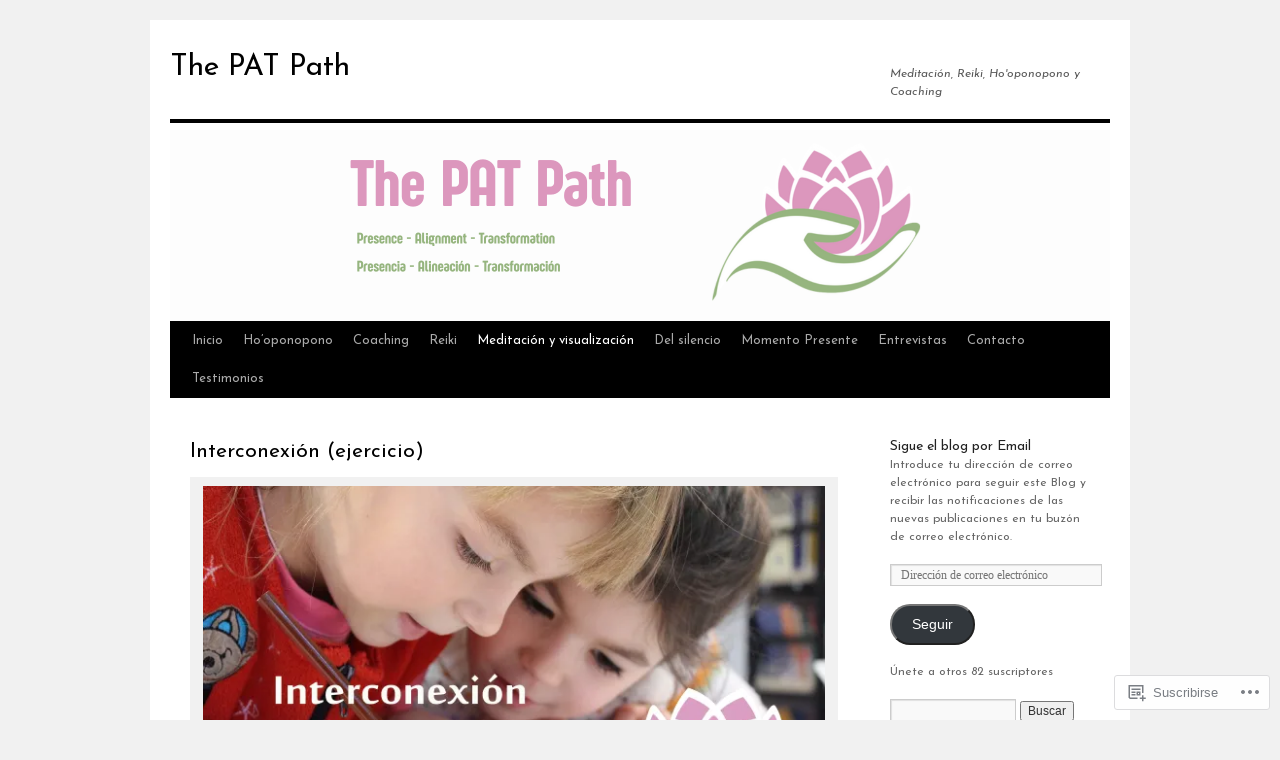

--- FILE ---
content_type: text/html; charset=UTF-8
request_url: https://patriciaschiavone.com/medityvis/meditacion/interconexion-ejercicio/
body_size: 24061
content:
<!DOCTYPE html>
<html lang="es">
<head>
<meta charset="UTF-8" />
<title>
Interconexión (ejercicio) | The PAT Path</title>
<link rel="profile" href="https://gmpg.org/xfn/11" />
<link rel="stylesheet" type="text/css" media="all" href="https://s0.wp.com/wp-content/themes/pub/twentyten/style.css?m=1659017451i&amp;ver=20190507" />
<link rel="pingback" href="https://patriciaschiavone.com/xmlrpc.php">
<script type="text/javascript">
  WebFontConfig = {"google":{"families":["Josefin+Sans:r:latin,latin-ext","Josefin+Sans:r,i,b,bi:latin,latin-ext"]},"api_url":"https:\/\/fonts-api.wp.com\/css"};
  (function() {
    var wf = document.createElement('script');
    wf.src = '/wp-content/plugins/custom-fonts/js/webfont.js';
    wf.type = 'text/javascript';
    wf.async = 'true';
    var s = document.getElementsByTagName('script')[0];
    s.parentNode.insertBefore(wf, s);
	})();
</script><style id="jetpack-custom-fonts-css">.wf-active #site-title{font-family:"Josefin Sans",sans-serif;font-style:normal;font-weight:400}.wf-active #site-title{font-style:normal;font-weight:400}.wf-active #site-title a{font-weight:400;font-style:normal}.wf-active .pingback a.url, .wf-active body{font-family:"Josefin Sans",sans-serif}.wf-active #cancel-comment-reply-link, .wf-active #site-info, .wf-active #wp-calendar, .wf-active .comment-body thead th, .wf-active .comment-body tr th, .wf-active .comment-meta, .wf-active .entry-content label, .wf-active .entry-content thead th, .wf-active .entry-content tr th, .wf-active .entry-meta, .wf-active .entry-utility, .wf-active .form-allowed-tags, .wf-active .pingback p, .wf-active .reply, .wf-active .wp-caption-text{font-family:"Josefin Sans",sans-serif}.wf-active h1, .wf-active h2, .wf-active h3, .wf-active h4, .wf-active h5, .wf-active h6{font-weight:400;font-family:"Josefin Sans",sans-serif;font-style:normal}.wf-active .page-title span{font-family:"Josefin Sans",sans-serif;font-style:normal;font-weight:400}.wf-active #access .menu, .wf-active #access div.menu ul, .wf-active #respond label, .wf-active .entry-title, .wf-active .navigation, .wf-active .page-title, .wf-active .widget-title, .wf-active h3#comments-title, .wf-active h3#reply-title{font-family:"Josefin Sans",sans-serif;font-style:normal;font-weight:400}.wf-active #access .menu-header, .wf-active div.menu{font-style:normal;font-weight:400}.wf-active .page-title{font-weight:400;font-style:normal}.wf-active .page-title span{font-style:normal;font-weight:400}.wf-active #content .entry-title{font-weight:400;font-style:normal}.wf-active .navigation{font-style:normal;font-weight:400}.wf-active h3#comments-title, .wf-active h3#reply-title{font-weight:400;font-style:normal}.wf-active #respond label{font-style:normal;font-weight:400}.wf-active .widget-title{font-weight:400;font-style:normal}</style>
<meta name='robots' content='max-image-preview:large' />
<meta name="google-site-verification" content="QkgL6rLgMwM6FzhvIKkdNnFbYOHjt9G1u2qhf5MviwA" />

<!-- Async WordPress.com Remote Login -->
<script id="wpcom_remote_login_js">
var wpcom_remote_login_extra_auth = '';
function wpcom_remote_login_remove_dom_node_id( element_id ) {
	var dom_node = document.getElementById( element_id );
	if ( dom_node ) { dom_node.parentNode.removeChild( dom_node ); }
}
function wpcom_remote_login_remove_dom_node_classes( class_name ) {
	var dom_nodes = document.querySelectorAll( '.' + class_name );
	for ( var i = 0; i < dom_nodes.length; i++ ) {
		dom_nodes[ i ].parentNode.removeChild( dom_nodes[ i ] );
	}
}
function wpcom_remote_login_final_cleanup() {
	wpcom_remote_login_remove_dom_node_classes( "wpcom_remote_login_msg" );
	wpcom_remote_login_remove_dom_node_id( "wpcom_remote_login_key" );
	wpcom_remote_login_remove_dom_node_id( "wpcom_remote_login_validate" );
	wpcom_remote_login_remove_dom_node_id( "wpcom_remote_login_js" );
	wpcom_remote_login_remove_dom_node_id( "wpcom_request_access_iframe" );
	wpcom_remote_login_remove_dom_node_id( "wpcom_request_access_styles" );
}

// Watch for messages back from the remote login
window.addEventListener( "message", function( e ) {
	if ( e.origin === "https://r-login.wordpress.com" ) {
		var data = {};
		try {
			data = JSON.parse( e.data );
		} catch( e ) {
			wpcom_remote_login_final_cleanup();
			return;
		}

		if ( data.msg === 'LOGIN' ) {
			// Clean up the login check iframe
			wpcom_remote_login_remove_dom_node_id( "wpcom_remote_login_key" );

			var id_regex = new RegExp( /^[0-9]+$/ );
			var token_regex = new RegExp( /^.*|.*|.*$/ );
			if (
				token_regex.test( data.token )
				&& id_regex.test( data.wpcomid )
			) {
				// We have everything we need to ask for a login
				var script = document.createElement( "script" );
				script.setAttribute( "id", "wpcom_remote_login_validate" );
				script.src = '/remote-login.php?wpcom_remote_login=validate'
					+ '&wpcomid=' + data.wpcomid
					+ '&token=' + encodeURIComponent( data.token )
					+ '&host=' + window.location.protocol
					+ '//' + window.location.hostname
					+ '&postid=2357'
					+ '&is_singular=';
				document.body.appendChild( script );
			}

			return;
		}

		// Safari ITP, not logged in, so redirect
		if ( data.msg === 'LOGIN-REDIRECT' ) {
			window.location = 'https://wordpress.com/log-in?redirect_to=' + window.location.href;
			return;
		}

		// Safari ITP, storage access failed, remove the request
		if ( data.msg === 'LOGIN-REMOVE' ) {
			var css_zap = 'html { -webkit-transition: margin-top 1s; transition: margin-top 1s; } /* 9001 */ html { margin-top: 0 !important; } * html body { margin-top: 0 !important; } @media screen and ( max-width: 782px ) { html { margin-top: 0 !important; } * html body { margin-top: 0 !important; } }';
			var style_zap = document.createElement( 'style' );
			style_zap.type = 'text/css';
			style_zap.appendChild( document.createTextNode( css_zap ) );
			document.body.appendChild( style_zap );

			var e = document.getElementById( 'wpcom_request_access_iframe' );
			e.parentNode.removeChild( e );

			document.cookie = 'wordpress_com_login_access=denied; path=/; max-age=31536000';

			return;
		}

		// Safari ITP
		if ( data.msg === 'REQUEST_ACCESS' ) {
			console.log( 'request access: safari' );

			// Check ITP iframe enable/disable knob
			if ( wpcom_remote_login_extra_auth !== 'safari_itp_iframe' ) {
				return;
			}

			// If we are in a "private window" there is no ITP.
			var private_window = false;
			try {
				var opendb = window.openDatabase( null, null, null, null );
			} catch( e ) {
				private_window = true;
			}

			if ( private_window ) {
				console.log( 'private window' );
				return;
			}

			var iframe = document.createElement( 'iframe' );
			iframe.id = 'wpcom_request_access_iframe';
			iframe.setAttribute( 'scrolling', 'no' );
			iframe.setAttribute( 'sandbox', 'allow-storage-access-by-user-activation allow-scripts allow-same-origin allow-top-navigation-by-user-activation' );
			iframe.src = 'https://r-login.wordpress.com/remote-login.php?wpcom_remote_login=request_access&origin=' + encodeURIComponent( data.origin ) + '&wpcomid=' + encodeURIComponent( data.wpcomid );

			var css = 'html { -webkit-transition: margin-top 1s; transition: margin-top 1s; } /* 9001 */ html { margin-top: 46px !important; } * html body { margin-top: 46px !important; } @media screen and ( max-width: 660px ) { html { margin-top: 71px !important; } * html body { margin-top: 71px !important; } #wpcom_request_access_iframe { display: block; height: 71px !important; } } #wpcom_request_access_iframe { border: 0px; height: 46px; position: fixed; top: 0; left: 0; width: 100%; min-width: 100%; z-index: 99999; background: #23282d; } ';

			var style = document.createElement( 'style' );
			style.type = 'text/css';
			style.id = 'wpcom_request_access_styles';
			style.appendChild( document.createTextNode( css ) );
			document.body.appendChild( style );

			document.body.appendChild( iframe );
		}

		if ( data.msg === 'DONE' ) {
			wpcom_remote_login_final_cleanup();
		}
	}
}, false );

// Inject the remote login iframe after the page has had a chance to load
// more critical resources
window.addEventListener( "DOMContentLoaded", function( e ) {
	var iframe = document.createElement( "iframe" );
	iframe.style.display = "none";
	iframe.setAttribute( "scrolling", "no" );
	iframe.setAttribute( "id", "wpcom_remote_login_key" );
	iframe.src = "https://r-login.wordpress.com/remote-login.php"
		+ "?wpcom_remote_login=key"
		+ "&origin=aHR0cHM6Ly9wYXRyaWNpYXNjaGlhdm9uZS5jb20%3D"
		+ "&wpcomid=89876133"
		+ "&time=" + Math.floor( Date.now() / 1000 );
	document.body.appendChild( iframe );
}, false );
</script>
<link rel='dns-prefetch' href='//s0.wp.com' />
<link rel='dns-prefetch' href='//wordpress.com' />
<link rel="alternate" type="application/rss+xml" title="The PAT Path &raquo; Feed" href="https://patriciaschiavone.com/feed/" />
<link rel="alternate" type="application/rss+xml" title="The PAT Path &raquo; Feed de los comentarios" href="https://patriciaschiavone.com/comments/feed/" />
	<script type="text/javascript">
		/* <![CDATA[ */
		function addLoadEvent(func) {
			var oldonload = window.onload;
			if (typeof window.onload != 'function') {
				window.onload = func;
			} else {
				window.onload = function () {
					oldonload();
					func();
				}
			}
		}
		/* ]]> */
	</script>
	<link crossorigin='anonymous' rel='stylesheet' id='all-css-0-1' href='/wp-content/mu-plugins/likes/jetpack-likes.css?m=1743883414i&cssminify=yes' type='text/css' media='all' />
<style id='wp-emoji-styles-inline-css'>

	img.wp-smiley, img.emoji {
		display: inline !important;
		border: none !important;
		box-shadow: none !important;
		height: 1em !important;
		width: 1em !important;
		margin: 0 0.07em !important;
		vertical-align: -0.1em !important;
		background: none !important;
		padding: 0 !important;
	}
/*# sourceURL=wp-emoji-styles-inline-css */
</style>
<link crossorigin='anonymous' rel='stylesheet' id='all-css-2-1' href='/wp-content/plugins/gutenberg-core/v22.2.0/build/styles/block-library/style.css?m=1764855221i&cssminify=yes' type='text/css' media='all' />
<style id='wp-block-library-inline-css'>
.has-text-align-justify {
	text-align:justify;
}
.has-text-align-justify{text-align:justify;}

/*# sourceURL=wp-block-library-inline-css */
</style><style id='global-styles-inline-css'>
:root{--wp--preset--aspect-ratio--square: 1;--wp--preset--aspect-ratio--4-3: 4/3;--wp--preset--aspect-ratio--3-4: 3/4;--wp--preset--aspect-ratio--3-2: 3/2;--wp--preset--aspect-ratio--2-3: 2/3;--wp--preset--aspect-ratio--16-9: 16/9;--wp--preset--aspect-ratio--9-16: 9/16;--wp--preset--color--black: #000;--wp--preset--color--cyan-bluish-gray: #abb8c3;--wp--preset--color--white: #fff;--wp--preset--color--pale-pink: #f78da7;--wp--preset--color--vivid-red: #cf2e2e;--wp--preset--color--luminous-vivid-orange: #ff6900;--wp--preset--color--luminous-vivid-amber: #fcb900;--wp--preset--color--light-green-cyan: #7bdcb5;--wp--preset--color--vivid-green-cyan: #00d084;--wp--preset--color--pale-cyan-blue: #8ed1fc;--wp--preset--color--vivid-cyan-blue: #0693e3;--wp--preset--color--vivid-purple: #9b51e0;--wp--preset--color--blue: #0066cc;--wp--preset--color--medium-gray: #666;--wp--preset--color--light-gray: #f1f1f1;--wp--preset--gradient--vivid-cyan-blue-to-vivid-purple: linear-gradient(135deg,rgb(6,147,227) 0%,rgb(155,81,224) 100%);--wp--preset--gradient--light-green-cyan-to-vivid-green-cyan: linear-gradient(135deg,rgb(122,220,180) 0%,rgb(0,208,130) 100%);--wp--preset--gradient--luminous-vivid-amber-to-luminous-vivid-orange: linear-gradient(135deg,rgb(252,185,0) 0%,rgb(255,105,0) 100%);--wp--preset--gradient--luminous-vivid-orange-to-vivid-red: linear-gradient(135deg,rgb(255,105,0) 0%,rgb(207,46,46) 100%);--wp--preset--gradient--very-light-gray-to-cyan-bluish-gray: linear-gradient(135deg,rgb(238,238,238) 0%,rgb(169,184,195) 100%);--wp--preset--gradient--cool-to-warm-spectrum: linear-gradient(135deg,rgb(74,234,220) 0%,rgb(151,120,209) 20%,rgb(207,42,186) 40%,rgb(238,44,130) 60%,rgb(251,105,98) 80%,rgb(254,248,76) 100%);--wp--preset--gradient--blush-light-purple: linear-gradient(135deg,rgb(255,206,236) 0%,rgb(152,150,240) 100%);--wp--preset--gradient--blush-bordeaux: linear-gradient(135deg,rgb(254,205,165) 0%,rgb(254,45,45) 50%,rgb(107,0,62) 100%);--wp--preset--gradient--luminous-dusk: linear-gradient(135deg,rgb(255,203,112) 0%,rgb(199,81,192) 50%,rgb(65,88,208) 100%);--wp--preset--gradient--pale-ocean: linear-gradient(135deg,rgb(255,245,203) 0%,rgb(182,227,212) 50%,rgb(51,167,181) 100%);--wp--preset--gradient--electric-grass: linear-gradient(135deg,rgb(202,248,128) 0%,rgb(113,206,126) 100%);--wp--preset--gradient--midnight: linear-gradient(135deg,rgb(2,3,129) 0%,rgb(40,116,252) 100%);--wp--preset--font-size--small: 13px;--wp--preset--font-size--medium: 20px;--wp--preset--font-size--large: 36px;--wp--preset--font-size--x-large: 42px;--wp--preset--font-family--albert-sans: 'Albert Sans', sans-serif;--wp--preset--font-family--alegreya: Alegreya, serif;--wp--preset--font-family--arvo: Arvo, serif;--wp--preset--font-family--bodoni-moda: 'Bodoni Moda', serif;--wp--preset--font-family--bricolage-grotesque: 'Bricolage Grotesque', sans-serif;--wp--preset--font-family--cabin: Cabin, sans-serif;--wp--preset--font-family--chivo: Chivo, sans-serif;--wp--preset--font-family--commissioner: Commissioner, sans-serif;--wp--preset--font-family--cormorant: Cormorant, serif;--wp--preset--font-family--courier-prime: 'Courier Prime', monospace;--wp--preset--font-family--crimson-pro: 'Crimson Pro', serif;--wp--preset--font-family--dm-mono: 'DM Mono', monospace;--wp--preset--font-family--dm-sans: 'DM Sans', sans-serif;--wp--preset--font-family--dm-serif-display: 'DM Serif Display', serif;--wp--preset--font-family--domine: Domine, serif;--wp--preset--font-family--eb-garamond: 'EB Garamond', serif;--wp--preset--font-family--epilogue: Epilogue, sans-serif;--wp--preset--font-family--fahkwang: Fahkwang, sans-serif;--wp--preset--font-family--figtree: Figtree, sans-serif;--wp--preset--font-family--fira-sans: 'Fira Sans', sans-serif;--wp--preset--font-family--fjalla-one: 'Fjalla One', sans-serif;--wp--preset--font-family--fraunces: Fraunces, serif;--wp--preset--font-family--gabarito: Gabarito, system-ui;--wp--preset--font-family--ibm-plex-mono: 'IBM Plex Mono', monospace;--wp--preset--font-family--ibm-plex-sans: 'IBM Plex Sans', sans-serif;--wp--preset--font-family--ibarra-real-nova: 'Ibarra Real Nova', serif;--wp--preset--font-family--instrument-serif: 'Instrument Serif', serif;--wp--preset--font-family--inter: Inter, sans-serif;--wp--preset--font-family--josefin-sans: 'Josefin Sans', sans-serif;--wp--preset--font-family--jost: Jost, sans-serif;--wp--preset--font-family--libre-baskerville: 'Libre Baskerville', serif;--wp--preset--font-family--libre-franklin: 'Libre Franklin', sans-serif;--wp--preset--font-family--literata: Literata, serif;--wp--preset--font-family--lora: Lora, serif;--wp--preset--font-family--merriweather: Merriweather, serif;--wp--preset--font-family--montserrat: Montserrat, sans-serif;--wp--preset--font-family--newsreader: Newsreader, serif;--wp--preset--font-family--noto-sans-mono: 'Noto Sans Mono', sans-serif;--wp--preset--font-family--nunito: Nunito, sans-serif;--wp--preset--font-family--open-sans: 'Open Sans', sans-serif;--wp--preset--font-family--overpass: Overpass, sans-serif;--wp--preset--font-family--pt-serif: 'PT Serif', serif;--wp--preset--font-family--petrona: Petrona, serif;--wp--preset--font-family--piazzolla: Piazzolla, serif;--wp--preset--font-family--playfair-display: 'Playfair Display', serif;--wp--preset--font-family--plus-jakarta-sans: 'Plus Jakarta Sans', sans-serif;--wp--preset--font-family--poppins: Poppins, sans-serif;--wp--preset--font-family--raleway: Raleway, sans-serif;--wp--preset--font-family--roboto: Roboto, sans-serif;--wp--preset--font-family--roboto-slab: 'Roboto Slab', serif;--wp--preset--font-family--rubik: Rubik, sans-serif;--wp--preset--font-family--rufina: Rufina, serif;--wp--preset--font-family--sora: Sora, sans-serif;--wp--preset--font-family--source-sans-3: 'Source Sans 3', sans-serif;--wp--preset--font-family--source-serif-4: 'Source Serif 4', serif;--wp--preset--font-family--space-mono: 'Space Mono', monospace;--wp--preset--font-family--syne: Syne, sans-serif;--wp--preset--font-family--texturina: Texturina, serif;--wp--preset--font-family--urbanist: Urbanist, sans-serif;--wp--preset--font-family--work-sans: 'Work Sans', sans-serif;--wp--preset--spacing--20: 0.44rem;--wp--preset--spacing--30: 0.67rem;--wp--preset--spacing--40: 1rem;--wp--preset--spacing--50: 1.5rem;--wp--preset--spacing--60: 2.25rem;--wp--preset--spacing--70: 3.38rem;--wp--preset--spacing--80: 5.06rem;--wp--preset--shadow--natural: 6px 6px 9px rgba(0, 0, 0, 0.2);--wp--preset--shadow--deep: 12px 12px 50px rgba(0, 0, 0, 0.4);--wp--preset--shadow--sharp: 6px 6px 0px rgba(0, 0, 0, 0.2);--wp--preset--shadow--outlined: 6px 6px 0px -3px rgb(255, 255, 255), 6px 6px rgb(0, 0, 0);--wp--preset--shadow--crisp: 6px 6px 0px rgb(0, 0, 0);}:where(.is-layout-flex){gap: 0.5em;}:where(.is-layout-grid){gap: 0.5em;}body .is-layout-flex{display: flex;}.is-layout-flex{flex-wrap: wrap;align-items: center;}.is-layout-flex > :is(*, div){margin: 0;}body .is-layout-grid{display: grid;}.is-layout-grid > :is(*, div){margin: 0;}:where(.wp-block-columns.is-layout-flex){gap: 2em;}:where(.wp-block-columns.is-layout-grid){gap: 2em;}:where(.wp-block-post-template.is-layout-flex){gap: 1.25em;}:where(.wp-block-post-template.is-layout-grid){gap: 1.25em;}.has-black-color{color: var(--wp--preset--color--black) !important;}.has-cyan-bluish-gray-color{color: var(--wp--preset--color--cyan-bluish-gray) !important;}.has-white-color{color: var(--wp--preset--color--white) !important;}.has-pale-pink-color{color: var(--wp--preset--color--pale-pink) !important;}.has-vivid-red-color{color: var(--wp--preset--color--vivid-red) !important;}.has-luminous-vivid-orange-color{color: var(--wp--preset--color--luminous-vivid-orange) !important;}.has-luminous-vivid-amber-color{color: var(--wp--preset--color--luminous-vivid-amber) !important;}.has-light-green-cyan-color{color: var(--wp--preset--color--light-green-cyan) !important;}.has-vivid-green-cyan-color{color: var(--wp--preset--color--vivid-green-cyan) !important;}.has-pale-cyan-blue-color{color: var(--wp--preset--color--pale-cyan-blue) !important;}.has-vivid-cyan-blue-color{color: var(--wp--preset--color--vivid-cyan-blue) !important;}.has-vivid-purple-color{color: var(--wp--preset--color--vivid-purple) !important;}.has-black-background-color{background-color: var(--wp--preset--color--black) !important;}.has-cyan-bluish-gray-background-color{background-color: var(--wp--preset--color--cyan-bluish-gray) !important;}.has-white-background-color{background-color: var(--wp--preset--color--white) !important;}.has-pale-pink-background-color{background-color: var(--wp--preset--color--pale-pink) !important;}.has-vivid-red-background-color{background-color: var(--wp--preset--color--vivid-red) !important;}.has-luminous-vivid-orange-background-color{background-color: var(--wp--preset--color--luminous-vivid-orange) !important;}.has-luminous-vivid-amber-background-color{background-color: var(--wp--preset--color--luminous-vivid-amber) !important;}.has-light-green-cyan-background-color{background-color: var(--wp--preset--color--light-green-cyan) !important;}.has-vivid-green-cyan-background-color{background-color: var(--wp--preset--color--vivid-green-cyan) !important;}.has-pale-cyan-blue-background-color{background-color: var(--wp--preset--color--pale-cyan-blue) !important;}.has-vivid-cyan-blue-background-color{background-color: var(--wp--preset--color--vivid-cyan-blue) !important;}.has-vivid-purple-background-color{background-color: var(--wp--preset--color--vivid-purple) !important;}.has-black-border-color{border-color: var(--wp--preset--color--black) !important;}.has-cyan-bluish-gray-border-color{border-color: var(--wp--preset--color--cyan-bluish-gray) !important;}.has-white-border-color{border-color: var(--wp--preset--color--white) !important;}.has-pale-pink-border-color{border-color: var(--wp--preset--color--pale-pink) !important;}.has-vivid-red-border-color{border-color: var(--wp--preset--color--vivid-red) !important;}.has-luminous-vivid-orange-border-color{border-color: var(--wp--preset--color--luminous-vivid-orange) !important;}.has-luminous-vivid-amber-border-color{border-color: var(--wp--preset--color--luminous-vivid-amber) !important;}.has-light-green-cyan-border-color{border-color: var(--wp--preset--color--light-green-cyan) !important;}.has-vivid-green-cyan-border-color{border-color: var(--wp--preset--color--vivid-green-cyan) !important;}.has-pale-cyan-blue-border-color{border-color: var(--wp--preset--color--pale-cyan-blue) !important;}.has-vivid-cyan-blue-border-color{border-color: var(--wp--preset--color--vivid-cyan-blue) !important;}.has-vivid-purple-border-color{border-color: var(--wp--preset--color--vivid-purple) !important;}.has-vivid-cyan-blue-to-vivid-purple-gradient-background{background: var(--wp--preset--gradient--vivid-cyan-blue-to-vivid-purple) !important;}.has-light-green-cyan-to-vivid-green-cyan-gradient-background{background: var(--wp--preset--gradient--light-green-cyan-to-vivid-green-cyan) !important;}.has-luminous-vivid-amber-to-luminous-vivid-orange-gradient-background{background: var(--wp--preset--gradient--luminous-vivid-amber-to-luminous-vivid-orange) !important;}.has-luminous-vivid-orange-to-vivid-red-gradient-background{background: var(--wp--preset--gradient--luminous-vivid-orange-to-vivid-red) !important;}.has-very-light-gray-to-cyan-bluish-gray-gradient-background{background: var(--wp--preset--gradient--very-light-gray-to-cyan-bluish-gray) !important;}.has-cool-to-warm-spectrum-gradient-background{background: var(--wp--preset--gradient--cool-to-warm-spectrum) !important;}.has-blush-light-purple-gradient-background{background: var(--wp--preset--gradient--blush-light-purple) !important;}.has-blush-bordeaux-gradient-background{background: var(--wp--preset--gradient--blush-bordeaux) !important;}.has-luminous-dusk-gradient-background{background: var(--wp--preset--gradient--luminous-dusk) !important;}.has-pale-ocean-gradient-background{background: var(--wp--preset--gradient--pale-ocean) !important;}.has-electric-grass-gradient-background{background: var(--wp--preset--gradient--electric-grass) !important;}.has-midnight-gradient-background{background: var(--wp--preset--gradient--midnight) !important;}.has-small-font-size{font-size: var(--wp--preset--font-size--small) !important;}.has-medium-font-size{font-size: var(--wp--preset--font-size--medium) !important;}.has-large-font-size{font-size: var(--wp--preset--font-size--large) !important;}.has-x-large-font-size{font-size: var(--wp--preset--font-size--x-large) !important;}.has-albert-sans-font-family{font-family: var(--wp--preset--font-family--albert-sans) !important;}.has-alegreya-font-family{font-family: var(--wp--preset--font-family--alegreya) !important;}.has-arvo-font-family{font-family: var(--wp--preset--font-family--arvo) !important;}.has-bodoni-moda-font-family{font-family: var(--wp--preset--font-family--bodoni-moda) !important;}.has-bricolage-grotesque-font-family{font-family: var(--wp--preset--font-family--bricolage-grotesque) !important;}.has-cabin-font-family{font-family: var(--wp--preset--font-family--cabin) !important;}.has-chivo-font-family{font-family: var(--wp--preset--font-family--chivo) !important;}.has-commissioner-font-family{font-family: var(--wp--preset--font-family--commissioner) !important;}.has-cormorant-font-family{font-family: var(--wp--preset--font-family--cormorant) !important;}.has-courier-prime-font-family{font-family: var(--wp--preset--font-family--courier-prime) !important;}.has-crimson-pro-font-family{font-family: var(--wp--preset--font-family--crimson-pro) !important;}.has-dm-mono-font-family{font-family: var(--wp--preset--font-family--dm-mono) !important;}.has-dm-sans-font-family{font-family: var(--wp--preset--font-family--dm-sans) !important;}.has-dm-serif-display-font-family{font-family: var(--wp--preset--font-family--dm-serif-display) !important;}.has-domine-font-family{font-family: var(--wp--preset--font-family--domine) !important;}.has-eb-garamond-font-family{font-family: var(--wp--preset--font-family--eb-garamond) !important;}.has-epilogue-font-family{font-family: var(--wp--preset--font-family--epilogue) !important;}.has-fahkwang-font-family{font-family: var(--wp--preset--font-family--fahkwang) !important;}.has-figtree-font-family{font-family: var(--wp--preset--font-family--figtree) !important;}.has-fira-sans-font-family{font-family: var(--wp--preset--font-family--fira-sans) !important;}.has-fjalla-one-font-family{font-family: var(--wp--preset--font-family--fjalla-one) !important;}.has-fraunces-font-family{font-family: var(--wp--preset--font-family--fraunces) !important;}.has-gabarito-font-family{font-family: var(--wp--preset--font-family--gabarito) !important;}.has-ibm-plex-mono-font-family{font-family: var(--wp--preset--font-family--ibm-plex-mono) !important;}.has-ibm-plex-sans-font-family{font-family: var(--wp--preset--font-family--ibm-plex-sans) !important;}.has-ibarra-real-nova-font-family{font-family: var(--wp--preset--font-family--ibarra-real-nova) !important;}.has-instrument-serif-font-family{font-family: var(--wp--preset--font-family--instrument-serif) !important;}.has-inter-font-family{font-family: var(--wp--preset--font-family--inter) !important;}.has-josefin-sans-font-family{font-family: var(--wp--preset--font-family--josefin-sans) !important;}.has-jost-font-family{font-family: var(--wp--preset--font-family--jost) !important;}.has-libre-baskerville-font-family{font-family: var(--wp--preset--font-family--libre-baskerville) !important;}.has-libre-franklin-font-family{font-family: var(--wp--preset--font-family--libre-franklin) !important;}.has-literata-font-family{font-family: var(--wp--preset--font-family--literata) !important;}.has-lora-font-family{font-family: var(--wp--preset--font-family--lora) !important;}.has-merriweather-font-family{font-family: var(--wp--preset--font-family--merriweather) !important;}.has-montserrat-font-family{font-family: var(--wp--preset--font-family--montserrat) !important;}.has-newsreader-font-family{font-family: var(--wp--preset--font-family--newsreader) !important;}.has-noto-sans-mono-font-family{font-family: var(--wp--preset--font-family--noto-sans-mono) !important;}.has-nunito-font-family{font-family: var(--wp--preset--font-family--nunito) !important;}.has-open-sans-font-family{font-family: var(--wp--preset--font-family--open-sans) !important;}.has-overpass-font-family{font-family: var(--wp--preset--font-family--overpass) !important;}.has-pt-serif-font-family{font-family: var(--wp--preset--font-family--pt-serif) !important;}.has-petrona-font-family{font-family: var(--wp--preset--font-family--petrona) !important;}.has-piazzolla-font-family{font-family: var(--wp--preset--font-family--piazzolla) !important;}.has-playfair-display-font-family{font-family: var(--wp--preset--font-family--playfair-display) !important;}.has-plus-jakarta-sans-font-family{font-family: var(--wp--preset--font-family--plus-jakarta-sans) !important;}.has-poppins-font-family{font-family: var(--wp--preset--font-family--poppins) !important;}.has-raleway-font-family{font-family: var(--wp--preset--font-family--raleway) !important;}.has-roboto-font-family{font-family: var(--wp--preset--font-family--roboto) !important;}.has-roboto-slab-font-family{font-family: var(--wp--preset--font-family--roboto-slab) !important;}.has-rubik-font-family{font-family: var(--wp--preset--font-family--rubik) !important;}.has-rufina-font-family{font-family: var(--wp--preset--font-family--rufina) !important;}.has-sora-font-family{font-family: var(--wp--preset--font-family--sora) !important;}.has-source-sans-3-font-family{font-family: var(--wp--preset--font-family--source-sans-3) !important;}.has-source-serif-4-font-family{font-family: var(--wp--preset--font-family--source-serif-4) !important;}.has-space-mono-font-family{font-family: var(--wp--preset--font-family--space-mono) !important;}.has-syne-font-family{font-family: var(--wp--preset--font-family--syne) !important;}.has-texturina-font-family{font-family: var(--wp--preset--font-family--texturina) !important;}.has-urbanist-font-family{font-family: var(--wp--preset--font-family--urbanist) !important;}.has-work-sans-font-family{font-family: var(--wp--preset--font-family--work-sans) !important;}
/*# sourceURL=global-styles-inline-css */
</style>

<style id='classic-theme-styles-inline-css'>
/*! This file is auto-generated */
.wp-block-button__link{color:#fff;background-color:#32373c;border-radius:9999px;box-shadow:none;text-decoration:none;padding:calc(.667em + 2px) calc(1.333em + 2px);font-size:1.125em}.wp-block-file__button{background:#32373c;color:#fff;text-decoration:none}
/*# sourceURL=/wp-includes/css/classic-themes.min.css */
</style>
<link crossorigin='anonymous' rel='stylesheet' id='all-css-4-1' href='/_static/??-eJyNj9sOgkAMRH/[base64]&cssminify=yes' type='text/css' media='all' />
<style id='jetpack-global-styles-frontend-style-inline-css'>
:root { --font-headings: unset; --font-base: unset; --font-headings-default: -apple-system,BlinkMacSystemFont,"Segoe UI",Roboto,Oxygen-Sans,Ubuntu,Cantarell,"Helvetica Neue",sans-serif; --font-base-default: -apple-system,BlinkMacSystemFont,"Segoe UI",Roboto,Oxygen-Sans,Ubuntu,Cantarell,"Helvetica Neue",sans-serif;}
/*# sourceURL=jetpack-global-styles-frontend-style-inline-css */
</style>
<link crossorigin='anonymous' rel='stylesheet' id='all-css-6-1' href='/_static/??-eJyNjcEKwjAQRH/IuFRT6kX8FNkmS5K6yQY3Qfx7bfEiXrwM82B4A49qnJRGpUHupnIPqSgs1Cq624chi6zhO5OCRryTR++fW00l7J3qDv43XVNxoOISsmEJol/wY2uR8vs3WggsM/I6uOTzMI3Hw8lOg11eUT1JKA==&cssminify=yes' type='text/css' media='all' />
<script type="text/javascript" id="wpcom-actionbar-placeholder-js-extra">
/* <![CDATA[ */
var actionbardata = {"siteID":"89876133","postID":"2357","siteURL":"https://patriciaschiavone.com","xhrURL":"https://patriciaschiavone.com/wp-admin/admin-ajax.php","nonce":"fe319411bb","isLoggedIn":"","statusMessage":"","subsEmailDefault":"instantly","proxyScriptUrl":"https://s0.wp.com/wp-content/js/wpcom-proxy-request.js?m=1513050504i&amp;ver=20211021","shortlink":"https://wp.me/P656T3-C1","i18n":{"followedText":"Las nuevas entradas de este sitio aparecer\u00e1n ahora en tu \u003Ca href=\"https://wordpress.com/reader\"\u003ELector\u003C/a\u003E","foldBar":"Contraer esta barra","unfoldBar":"Expandir esta barra","shortLinkCopied":"El enlace corto se ha copiado al portapapeles."}};
//# sourceURL=wpcom-actionbar-placeholder-js-extra
/* ]]> */
</script>
<script type="text/javascript" id="jetpack-mu-wpcom-settings-js-before">
/* <![CDATA[ */
var JETPACK_MU_WPCOM_SETTINGS = {"assetsUrl":"https://s0.wp.com/wp-content/mu-plugins/jetpack-mu-wpcom-plugin/moon/jetpack_vendor/automattic/jetpack-mu-wpcom/src/build/"};
//# sourceURL=jetpack-mu-wpcom-settings-js-before
/* ]]> */
</script>
<script crossorigin='anonymous' type='text/javascript'  src='/wp-content/js/rlt-proxy.js?m=1720530689i'></script>
<script type="text/javascript" id="rlt-proxy-js-after">
/* <![CDATA[ */
	rltInitialize( {"token":null,"iframeOrigins":["https:\/\/widgets.wp.com"]} );
//# sourceURL=rlt-proxy-js-after
/* ]]> */
</script>
<link rel="EditURI" type="application/rsd+xml" title="RSD" href="https://patriciaschiavone.wordpress.com/xmlrpc.php?rsd" />
<meta name="generator" content="WordPress.com" />
<link rel="canonical" href="https://patriciaschiavone.com/medityvis/meditacion/interconexion-ejercicio/" />
<link rel='shortlink' href='https://wp.me/P656T3-C1' />
<link rel="alternate" type="application/json+oembed" href="https://public-api.wordpress.com/oembed/?format=json&amp;url=https%3A%2F%2Fpatriciaschiavone.com%2Fmedityvis%2Fmeditacion%2Finterconexion-ejercicio%2F&amp;for=wpcom-auto-discovery" /><link rel="alternate" type="application/xml+oembed" href="https://public-api.wordpress.com/oembed/?format=xml&amp;url=https%3A%2F%2Fpatriciaschiavone.com%2Fmedityvis%2Fmeditacion%2Finterconexion-ejercicio%2F&amp;for=wpcom-auto-discovery" />
<!-- Jetpack Open Graph Tags -->
<meta property="og:type" content="article" />
<meta property="og:title" content="Interconexión (ejercicio)" />
<meta property="og:url" content="https://patriciaschiavone.com/medityvis/meditacion/interconexion-ejercicio/" />
<meta property="og:description" content="&nbsp; Hoy me nace invitarte a acompañarme en un ejercicio sencillo: Piensa en una actividad que disfrutes hacer Ahora haz memoria de quiénes influyeron en que esta actividad te guste tanto y en qu…" />
<meta property="article:published_time" content="2020-03-26T13:40:00+00:00" />
<meta property="article:modified_time" content="2020-03-26T13:40:00+00:00" />
<meta property="og:site_name" content="The PAT Path" />
<meta property="og:image" content="https://patriciaschiavone.com/wp-content/uploads/2020/03/interconexic3b3n.jpg?w=640" />
<meta property="og:image:width" content="640" />
<meta property="og:image:height" content="427" />
<meta property="og:image:alt" content="" />
<meta property="og:locale" content="es_ES" />
<meta property="article:publisher" content="https://www.facebook.com/WordPresscom" />
<meta name="twitter:text:title" content="Interconexión (ejercicio)" />
<meta name="twitter:image" content="https://patriciaschiavone.com/wp-content/uploads/2020/03/interconexic3b3n.jpg?w=640" />
<meta name="twitter:card" content="summary_large_image" />

<!-- End Jetpack Open Graph Tags -->
<link rel='openid.server' href='https://patriciaschiavone.com/?openidserver=1' />
<link rel='openid.delegate' href='https://patriciaschiavone.com/' />
<link rel="search" type="application/opensearchdescription+xml" href="https://patriciaschiavone.com/osd.xml" title="The PAT Path" />
<link rel="search" type="application/opensearchdescription+xml" href="https://s1.wp.com/opensearch.xml" title="WordPress.com" />
		<style type="text/css">
			.recentcomments a {
				display: inline !important;
				padding: 0 !important;
				margin: 0 !important;
			}

			table.recentcommentsavatartop img.avatar, table.recentcommentsavatarend img.avatar {
				border: 0px;
				margin: 0;
			}

			table.recentcommentsavatartop a, table.recentcommentsavatarend a {
				border: 0px !important;
				background-color: transparent !important;
			}

			td.recentcommentsavatarend, td.recentcommentsavatartop {
				padding: 0px 0px 1px 0px;
				margin: 0px;
			}

			td.recentcommentstextend {
				border: none !important;
				padding: 0px 0px 2px 10px;
			}

			.rtl td.recentcommentstextend {
				padding: 0px 10px 2px 0px;
			}

			td.recentcommentstexttop {
				border: none;
				padding: 0px 0px 0px 10px;
			}

			.rtl td.recentcommentstexttop {
				padding: 0px 10px 0px 0px;
			}
		</style>
		<meta name="description" content="&nbsp; Hoy me nace invitarte a acompañarme en un ejercicio sencillo: Piensa en una actividad que disfrutes hacer Ahora haz memoria de quiénes influyeron en que esta actividad te guste tanto y en que puedas disfrutarla No te quedes con la primera persona que se te viene a la mente. ¿Quién más tuvo que ver&hellip;" />
<link rel="icon" href="https://patriciaschiavone.com/wp-content/uploads/2017/06/cropped-512-pixeles-copy.jpg?w=32" sizes="32x32" />
<link rel="icon" href="https://patriciaschiavone.com/wp-content/uploads/2017/06/cropped-512-pixeles-copy.jpg?w=192" sizes="192x192" />
<link rel="apple-touch-icon" href="https://patriciaschiavone.com/wp-content/uploads/2017/06/cropped-512-pixeles-copy.jpg?w=180" />
<meta name="msapplication-TileImage" content="https://patriciaschiavone.com/wp-content/uploads/2017/06/cropped-512-pixeles-copy.jpg?w=270" />
<link crossorigin='anonymous' rel='stylesheet' id='all-css-0-3' href='/_static/??-eJyVjkEKwkAMRS9kG2rR4kI8irTpIGknyTCZ0OtXsRXc6fJ9Ho8PS6pQpQQpwF6l6A8SgymU1OO8MbCqwJ0EYYiKs4EtlEKu0ewAvxdYR4/BAPusbiF+pH34N/i+5BRHMB8MM6VC+pS/qGaSV/nG16Y7tZfu3DbHaQXdH15M&cssminify=yes' type='text/css' media='all' />
</head>

<body class="wp-singular page-template-default page page-id-2357 page-child parent-pageid-391 wp-theme-pubtwentyten customizer-styles-applied single-author jetpack-reblog-enabled">
<div id="wrapper" class="hfeed">
	<div id="header">
		<div id="masthead">
			<div id="branding" role="banner">
								<div id="site-title">
					<span>
						<a href="https://patriciaschiavone.com/" title="The PAT Path" rel="home">The PAT Path</a>
					</span>
				</div>
				<div id="site-description">Meditación, Reiki, Ho&#039;oponopono y Coaching</div>

									<a class="home-link" href="https://patriciaschiavone.com/" title="The PAT Path" rel="home">
						<img src="https://patriciaschiavone.com/wp-content/uploads/2025/08/the-pat-path-1-1.png" width="940" height="198" alt="" />
					</a>
								</div><!-- #branding -->

			<div id="access" role="navigation">
								<div class="skip-link screen-reader-text"><a href="#content" title="Ir directamente al contenido">Ir directamente al contenido</a></div>
				<div class="menu"><ul>
<li ><a href="https://patriciaschiavone.com/">Inicio</a></li><li class="page_item page-item-3433"><a href="https://patriciaschiavone.com/introduccion-informativa-sobre-hooponopono/">Ho&#8217;oponopono</a></li>
<li class="page_item page-item-701 page_item_has_children"><a href="https://patriciaschiavone.com/coaching/">Coaching</a>
<ul class='children'>
	<li class="page_item page-item-1994"><a href="https://patriciaschiavone.com/coaching/la-oportunidad-en-la-situacion/">¿Qué oportunidad nos da esta&nbsp;situación?</a></li>
	<li class="page_item page-item-1887"><a href="https://patriciaschiavone.com/coaching/el-equilibrio-entre-quien-ya-soy-y-quien-quiero-ser/">El equilibrio entre quien ya soy y quien quiero&nbsp;ser</a></li>
	<li class="page_item page-item-2069"><a href="https://patriciaschiavone.com/coaching/tristeza-no-mas-de-lo-necesario/">No te detengas en la tristeza más de lo&nbsp;necesario</a></li>
	<li class="page_item page-item-1413"><a href="https://patriciaschiavone.com/coaching/sentirte-como-quieres-ahora-mismo/">Sentirte como quieres pero ahora&nbsp;mismo</a></li>
	<li class="page_item page-item-1408"><a href="https://patriciaschiavone.com/coaching/simple-cambio-de-perspectiva/">Un simple cambio de perspectiva con grandes&nbsp;consecuencias</a></li>
	<li class="page_item page-item-1052"><a href="https://patriciaschiavone.com/coaching/ser-quien-quieres-ser/">El placer de ser quien quieres&nbsp;ser</a></li>
	<li class="page_item page-item-1030"><a href="https://patriciaschiavone.com/coaching/tabla-de-salvacion/">Tabla de salvación: una idea para ayudarnos en tiempos&nbsp;difíciles</a></li>
	<li class="page_item page-item-1061"><a href="https://patriciaschiavone.com/coaching/infinitas-posibilidades/">¡Descubre tus infinitas&nbsp;posibilidades!</a></li>
	<li class="page_item page-item-1076"><a href="https://patriciaschiavone.com/coaching/ser-responsable-o-ser-feliz/">¿Ser responsable o ser&nbsp;feliz?</a></li>
	<li class="page_item page-item-1088"><a href="https://patriciaschiavone.com/coaching/tus-esfuerzos-no-rinden/">¿Tus esfuerzos no&nbsp;rinden?</a></li>
	<li class="page_item page-item-1081"><a href="https://patriciaschiavone.com/coaching/el-tiempo-que-si-tienes/">El tiempo que sí&nbsp;tienes</a></li>
	<li class="page_item page-item-1362"><a href="https://patriciaschiavone.com/coaching/mas-que-sentire/">Menos ¿qué pensarán? y más ¿qué&nbsp;sentiré?</a></li>
</ul>
</li>
<li class="page_item page-item-278 page_item_has_children"><a href="https://patriciaschiavone.com/reiki/">Reiki</a>
<ul class='children'>
	<li class="page_item page-item-2075"><a href="https://patriciaschiavone.com/reiki/15-de-agosto-mikao-usui/">15 de agosto &#8211; Mikao&nbsp;Usui</a></li>
	<li class="page_item page-item-2100"><a href="https://patriciaschiavone.com/reiki/aclaraciones-sobre-la-iniciacion-de-reiki/">Aclaraciones sobre la iniciación de&nbsp;Reiki</a></li>
	<li class="page_item page-item-4887"><a href="https://patriciaschiavone.com/reiki/del-susto-a-la-confianza-asi-vivi-mi-primera-sesion-de-reiki/">Del susto a la confianza: así viví mi primera sesión de&nbsp;Reiki</a></li>
	<li class="page_item page-item-2124"><a href="https://patriciaschiavone.com/reiki/presente-pasado-y-futuro-con-reiki/">Presente, pasado y futuro con&nbsp;Reiki</a></li>
	<li class="page_item page-item-1783"><a href="https://patriciaschiavone.com/reiki/reiki-para-el-desarrollo-espiritual/">Reiki para el desarrollo&nbsp;espiritual</a></li>
	<li class="page_item page-item-551"><a href="https://patriciaschiavone.com/reiki/mi-camino-del-reiki/">Mi camino del&nbsp;Reiki</a></li>
	<li class="page_item page-item-534"><a href="https://patriciaschiavone.com/reiki/invitacion/">Plan de acción para cambiar el mundo. Te invito a&nbsp;ti.</a></li>
	<li class="page_item page-item-712"><a href="https://patriciaschiavone.com/reiki/reiki-te-gustaria/">Reiki: ¿Te gustaría?</a></li>
	<li class="page_item page-item-1149"><a href="https://patriciaschiavone.com/reiki/iniciacion-en-el-nivel-i/">Iniciación en el nivel&nbsp;I</a></li>
	<li class="page_item page-item-714"><a href="https://patriciaschiavone.com/reiki/reiki-un-poco-de-explicacion/">Reiki: un poco de&nbsp;explicación</a></li>
	<li class="page_item page-item-788"><a href="https://patriciaschiavone.com/reiki/como-mantener-el-bienestar/">¿Cómo mantener el&nbsp;bienestar?</a></li>
</ul>
</li>
<li class="page_item page-item-280 page_item_has_children current_page_ancestor"><a href="https://patriciaschiavone.com/medityvis/">Meditación y visualización</a>
<ul class='children'>
	<li class="page_item page-item-391 page_item_has_children current_page_ancestor current_page_parent"><a href="https://patriciaschiavone.com/medityvis/meditacion/">Meditación</a>
	<ul class='children'>
		<li class="page_item page-item-2052"><a href="https://patriciaschiavone.com/medityvis/meditacion/caminos-del-corazon/">Caminos del corazón</a></li>
		<li class="page_item page-item-3037"><a href="https://patriciaschiavone.com/medityvis/meditacion/diligencia-mientras-contamos-con-las-condiciones-para-practicar/">Diligencia mientras contamos con las condiciones para&nbsp;practicar</a></li>
		<li class="page_item page-item-2282"><a href="https://patriciaschiavone.com/medityvis/meditacion/no-hay-conflicto-sin-ti/">El conflicto no sobrevive sin tu&nbsp;participación</a></li>
		<li class="page_item page-item-2606"><a href="https://patriciaschiavone.com/medityvis/meditacion/en-lugar-de-huir-de-buscar/">En lugar de huir de:&nbsp;buscar</a></li>
		<li class="page_item page-item-2357 current_page_item"><a href="https://patriciaschiavone.com/medityvis/meditacion/interconexion-ejercicio/" aria-current="page">Interconexión (ejercicio)</a></li>
		<li class="page_item page-item-2574"><a href="https://patriciaschiavone.com/medityvis/meditacion/la-conciencia-del-corazon/">La conciencia del corazón: una fuente de sabiduría por&nbsp;descubrir</a></li>
		<li class="page_item page-item-2109"><a href="https://patriciaschiavone.com/medityvis/meditacion/meditacion-y-reiki-para-encontrar-lo-innombrable/">Meditación y Reiki para encontrar lo&nbsp;innombrable</a></li>
		<li class="page_item page-item-2261"><a href="https://patriciaschiavone.com/medityvis/meditacion/tension-y-relajacion-herramientas/">Tensión y relajación: herramientas de autocontrol&nbsp;energético</a></li>
		<li class="page_item page-item-2302"><a href="https://patriciaschiavone.com/medityvis/meditacion/tiempo-espacio-y-amor/">Tiempo, espacio y&nbsp;amor</a></li>
		<li class="page_item page-item-2694"><a href="https://patriciaschiavone.com/medityvis/meditacion/un-dialogo-con-una-obsidiana-arcoiris/">Un diálogo con una Obsidiana&nbsp;Arcoíris</a></li>
		<li class="page_item page-item-2023"><a href="https://patriciaschiavone.com/medityvis/meditacion/para-ser-sentir-y-hacer/">Meditaciones para Ser, Sentir y&nbsp;Hacer</a></li>
		<li class="page_item page-item-3327"><a href="https://patriciaschiavone.com/medityvis/meditacion/un-metodo-de-meditacion-con-cristales/">Un método de meditación con&nbsp;Cristales</a></li>
		<li class="page_item page-item-1117"><a href="https://patriciaschiavone.com/medityvis/meditacion/un-posible-primer-paso-para-meditar/">Un posible primer paso para&nbsp;meditar</a></li>
		<li class="page_item page-item-918"><a href="https://patriciaschiavone.com/medityvis/meditacion/la-constancia-da-los-frutos/">La constancia da los&nbsp;frutos</a></li>
		<li class="page_item page-item-1679"><a href="https://patriciaschiavone.com/medityvis/meditacion/meditacion-grupal-en-la-empresa/">Meditación grupal en la&nbsp;empresa</a></li>
		<li class="page_item page-item-1552"><a href="https://patriciaschiavone.com/medityvis/meditacion/paz-la-meditacion/">Paz: la meditación</a></li>
		<li class="page_item page-item-526"><a href="https://patriciaschiavone.com/medityvis/meditacion/tic-tac-tac-tic/">TIC TAC, TAC&nbsp;TIC</a></li>
		<li class="page_item page-item-2025"><a href="https://patriciaschiavone.com/medityvis/meditacion/una-respiracion-consciente/">Una respiración consciente</a></li>
		<li class="page_item page-item-1651"><a href="https://patriciaschiavone.com/medityvis/meditacion/que-emociones-eliges/">¿Qué emociones eliges?</a></li>
		<li class="page_item page-item-1677"><a href="https://patriciaschiavone.com/medityvis/meditacion/que-hago-si-no-tengo-tiempo-de-meditar/">¿Qué hago si no tengo tiempo de&nbsp;meditar?</a></li>
		<li class="page_item page-item-1804"><a href="https://patriciaschiavone.com/medityvis/meditacion/la-compasion-y-la-aceptacion-total/">La compasión y la aceptación&nbsp;total</a></li>
		<li class="page_item page-item-1961"><a href="https://patriciaschiavone.com/medityvis/meditacion/humanos-mesa-de-tres-patas/">Los humanos somos una mesa de tres&nbsp;patas</a></li>
		<li class="page_item page-item-1807"><a href="https://patriciaschiavone.com/medityvis/meditacion/sugerencias-para-tu-practica/">Sugerencias para tu práctica&nbsp;meditativa</a></li>
		<li class="page_item page-item-2060"><a href="https://patriciaschiavone.com/medityvis/meditacion/estres-vs-calma/">Estrés vs Calma</a></li>
		<li class="page_item page-item-1164"><a href="https://patriciaschiavone.com/medityvis/meditacion/intro-meditacion-on-line/">Introducción a la Meditación&nbsp;(on-line)</a></li>
	</ul>
</li>
	<li class="page_item page-item-374 page_item_has_children"><a href="https://patriciaschiavone.com/medityvis/vis/">Visualización</a>
	<ul class='children'>
		<li class="page_item page-item-2413"><a href="https://patriciaschiavone.com/medityvis/vis/tu-estado-emocional-por-defecto-es-modificable/">Tu estado emocional por defecto es&nbsp;modificable</a></li>
		<li class="page_item page-item-305"><a href="https://patriciaschiavone.com/medityvis/vis/vjuntos/">Visualizar juntos (e-book)</a></li>
		<li class="page_item page-item-612"><a href="https://patriciaschiavone.com/medityvis/vis/receta-sentirlo-como-ya-existente/">Receta: sentirlo como ya&nbsp;existente</a></li>
	</ul>
</li>
	<li class="page_item page-item-397"><a href="https://patriciaschiavone.com/medityvis/cursos/">Talleres</a></li>
</ul>
</li>
<li class="page_item page-item-2381 page_item_has_children"><a href="https://patriciaschiavone.com/del-silencio/">Del silencio</a>
<ul class='children'>
	<li class="page_item page-item-3445"><a href="https://patriciaschiavone.com/del-silencio/que-de-ti-no-es-una-creencia/">¿Qué de ti no es una&nbsp;creencia?</a></li>
	<li class="page_item page-item-2507"><a href="https://patriciaschiavone.com/del-silencio/alegria/">Alegría.</a></li>
	<li class="page_item page-item-2848"><a href="https://patriciaschiavone.com/del-silencio/como-el-tiempo-no-es-una-variable-valida-para-el-espiritu-todo-es-ahora/">Como el tiempo no es una variable válida para el espíritu, todo es&nbsp;ahora</a></li>
	<li class="page_item page-item-2806"><a href="https://patriciaschiavone.com/del-silencio/recuperar-el-valor-del-tiempo-a-solas/">Recuperar el valor del tiempo a&nbsp;solas</a></li>
	<li class="page_item page-item-2498"><a href="https://patriciaschiavone.com/del-silencio/silencio/">Silencio</a></li>
	<li class="page_item page-item-2372"><a href="https://patriciaschiavone.com/del-silencio/soltar-ataduras-a-conceptos-y-abrir-el-corazon/">Soltar ataduras a conceptos y abrir el&nbsp;corazón</a></li>
	<li class="page_item page-item-2384"><a href="https://patriciaschiavone.com/del-silencio/desandando-la-ilusion/">Desandando la ilusión se llega a la&nbsp;verdad</a></li>
</ul>
</li>
<li class="page_item page-item-2554 page_item_has_children"><a href="https://patriciaschiavone.com/momento-presente/">Momento Presente</a>
<ul class='children'>
	<li class="page_item page-item-2796"><a href="https://patriciaschiavone.com/momento-presente/usemos-a-la-muerte-para-mirar-la-vida/">Usemos a la muerte para mirar la&nbsp;vida</a></li>
	<li class="page_item page-item-2556"><a href="https://patriciaschiavone.com/momento-presente/interconexion-y-libertad/">Interconexión y libertad</a></li>
	<li class="page_item page-item-2560"><a href="https://patriciaschiavone.com/momento-presente/corazon-caminante/">Corazón caminante</a></li>
	<li class="page_item page-item-2563"><a href="https://patriciaschiavone.com/momento-presente/presente-puente-consciente/">El momento presente como puente&nbsp;consciente</a></li>
	<li class="page_item page-item-2567"><a href="https://patriciaschiavone.com/momento-presente/relac-pasado-presente-y-futuro/">¿Cómo me relaciono con el pasado, presente y&nbsp;futuro?</a></li>
</ul>
</li>
<li class="page_item page-item-2345 page_item_has_children"><a href="https://patriciaschiavone.com/entrevistas/">Entrevistas</a>
<ul class='children'>
	<li class="page_item page-item-5213"><a href="https://patriciaschiavone.com/entrevistas/la-meditacion-no-es-una-obligacion-es-un-derecho/">La meditación no es una obligación, es un&nbsp;derecho</a></li>
	<li class="page_item page-item-2879"><a href="https://patriciaschiavone.com/entrevistas/nota-en-programa-la-montana-magica-radio-cx-36/">Nota en programa La Montaña Mágica, radio CX&nbsp;36</a></li>
</ul>
</li>
<li class="page_item page-item-57"><a href="https://patriciaschiavone.com/contacto/">Contacto</a></li>
<li class="page_item page-item-1093"><a href="https://patriciaschiavone.com/testimonios/">Testimonios</a></li>
</ul></div>
			</div><!-- #access -->
		</div><!-- #masthead -->
	</div><!-- #header -->

	<div id="main">

		<div id="container">
			<div id="content" role="main">

			

				<div id="post-2357" class="post-2357 page type-page status-publish hentry">
											<h1 class="entry-title">Interconexión (ejercicio)</h1>
					
					<div class="entry-content">
						<div data-shortcode="caption" id="attachment_2354" style="width: 650px" class="wp-caption aligncenter"><a href="https://patriciaschiavone.com/wp-content/uploads/2020/03/interconexic3b3n.jpg"><img aria-describedby="caption-attachment-2354" data-attachment-id="2354" data-permalink="https://patriciaschiavone.com/interconexion/" data-orig-file="https://patriciaschiavone.com/wp-content/uploads/2020/03/interconexic3b3n.jpg" data-orig-size="1920,1280" data-comments-opened="1" data-image-meta="{&quot;aperture&quot;:&quot;0&quot;,&quot;credit&quot;:&quot;&quot;,&quot;camera&quot;:&quot;&quot;,&quot;caption&quot;:&quot;&quot;,&quot;created_timestamp&quot;:&quot;0&quot;,&quot;copyright&quot;:&quot;&quot;,&quot;focal_length&quot;:&quot;0&quot;,&quot;iso&quot;:&quot;0&quot;,&quot;shutter_speed&quot;:&quot;0&quot;,&quot;title&quot;:&quot;&quot;,&quot;orientation&quot;:&quot;1&quot;}" data-image-title="Interconexión" data-image-description="" data-image-caption="&lt;p&gt;Imagen de klimkin en Pixabay &lt;/p&gt;
" data-medium-file="https://patriciaschiavone.com/wp-content/uploads/2020/03/interconexic3b3n.jpg?w=300" data-large-file="https://patriciaschiavone.com/wp-content/uploads/2020/03/interconexic3b3n.jpg?w=640" class="size-large wp-image-2354" src="https://patriciaschiavone.com/wp-content/uploads/2020/03/interconexic3b3n.jpg?w=640&#038;h=427" alt="" width="640" height="427" srcset="https://patriciaschiavone.com/wp-content/uploads/2020/03/interconexic3b3n.jpg?w=640 640w, https://patriciaschiavone.com/wp-content/uploads/2020/03/interconexic3b3n.jpg?w=1280 1280w, https://patriciaschiavone.com/wp-content/uploads/2020/03/interconexic3b3n.jpg?w=150 150w, https://patriciaschiavone.com/wp-content/uploads/2020/03/interconexic3b3n.jpg?w=300 300w, https://patriciaschiavone.com/wp-content/uploads/2020/03/interconexic3b3n.jpg?w=768 768w, https://patriciaschiavone.com/wp-content/uploads/2020/03/interconexic3b3n.jpg?w=1024 1024w" sizes="(max-width: 640px) 100vw, 640px" /></a><p id="caption-attachment-2354" class="wp-caption-text">Imagen de klimkin en Pixabay</p></div>
<p>&nbsp;</p>
<p>Hoy me nace invitarte a acompañarme en un ejercicio sencillo:</p>
<p>Piensa en una actividad que disfrutes hacer</p>
<p>Ahora haz memoria de quiénes influyeron en que esta actividad te guste tanto y en que puedas disfrutarla</p>
<p>No te quedes con la primera persona que se te viene a la mente. ¿Quién más tuvo que ver con este disfrute en particular?</p>
<p>Si miras un poco más detenidamente, ¿puedes recordar a alguien más que influyó en esto?</p>
<p>Si lo sientes, ofrece un agradecimiento (puede ser en pensamiento o en palabras dichas o escritas) a quienes han influido positivamente en tu vida.</p>
<p>Pregúntate: ¿En quiénes has influido tú y en qué sentido?</p>
<p>Detente un momento y observa cómo quienes han influido en ti a lo largo de tu vida viven en ti y cómo tú vives en aquellos en quienes has influido durante tu caminar por esta existencia.</p>
<p>La interconexión de todos los seres vivos de este planeta es total. Por ejemplo, en cada manzana hubo participación esencial del sol, el oxígeno, las nubes, la lluvia, la tierra, las lombrices. También del granjero, y todos los que participan en la cadena hasta que esa manzana llegue a nuestro plato. Con que solo uno de los elementos esté ausente, no podría existir esa manzana. Tener conciencia plena es poder ver en cada ser u objeto todos los elementos que forman parte de su existencia. Y saber (desde la mente y desde el corazón) que todos estamos interconectados en esta existencia. Nada ni nadie queda afuera de esa interconexión. Este aspecto de la existencia forma parte de las enseñanzas del Maestro Thich Nhat Hanh, que vienen estando muy presentes en mis días y mi práctica.</p>
<p>Lo comparto con la esperanza de que les aporte.</p>
<p>Abrazos,</p>
<p>Patricia</p>
<p>Esta entrada fue escrita el 26 de marzo de 2020</p>
<div id="jp-post-flair" class="sharedaddy sd-like-enabled sd-sharing-enabled"><div class="sharedaddy sd-sharing-enabled"><div class="robots-nocontent sd-block sd-social sd-social-icon-text sd-sharing"><h3 class="sd-title">Comparte:</h3><div class="sd-content"><ul><li class="share-facebook"><a rel="nofollow noopener noreferrer"
				data-shared="sharing-facebook-2357"
				class="share-facebook sd-button share-icon"
				href="https://patriciaschiavone.com/medityvis/meditacion/interconexion-ejercicio/?share=facebook"
				target="_blank"
				aria-labelledby="sharing-facebook-2357"
				>
				<span id="sharing-facebook-2357" hidden>Haz clic para compartir en Facebook (Se abre en una ventana nueva)</span>
				<span>Facebook</span>
			</a></li><li class="share-linkedin"><a rel="nofollow noopener noreferrer"
				data-shared="sharing-linkedin-2357"
				class="share-linkedin sd-button share-icon"
				href="https://patriciaschiavone.com/medityvis/meditacion/interconexion-ejercicio/?share=linkedin"
				target="_blank"
				aria-labelledby="sharing-linkedin-2357"
				>
				<span id="sharing-linkedin-2357" hidden>Haz clic para compartir en LinkedIn (Se abre en una ventana nueva)</span>
				<span>LinkedIn</span>
			</a></li><li class="share-print"><a rel="nofollow noopener noreferrer"
				data-shared="sharing-print-2357"
				class="share-print sd-button share-icon"
				href="https://patriciaschiavone.com/medityvis/meditacion/interconexion-ejercicio/#print?share=print"
				target="_blank"
				aria-labelledby="sharing-print-2357"
				>
				<span id="sharing-print-2357" hidden>Haz clic para imprimir (Se abre en una ventana nueva)</span>
				<span>Imprimir</span>
			</a></li><li class="share-jetpack-whatsapp"><a rel="nofollow noopener noreferrer"
				data-shared="sharing-whatsapp-2357"
				class="share-jetpack-whatsapp sd-button share-icon"
				href="https://patriciaschiavone.com/medityvis/meditacion/interconexion-ejercicio/?share=jetpack-whatsapp"
				target="_blank"
				aria-labelledby="sharing-whatsapp-2357"
				>
				<span id="sharing-whatsapp-2357" hidden>Haz clic para compartir en WhatsApp (Se abre en una ventana nueva)</span>
				<span>WhatsApp</span>
			</a></li><li class="share-email"><a rel="nofollow noopener noreferrer"
				data-shared="sharing-email-2357"
				class="share-email sd-button share-icon"
				href="mailto:?subject=%5BEntrada%20compartida%5D%20Interconexi%C3%B3n%20%28ejercicio%29&#038;body=https%3A%2F%2Fpatriciaschiavone.com%2Fmedityvis%2Fmeditacion%2Finterconexion-ejercicio%2F&#038;share=email"
				target="_blank"
				aria-labelledby="sharing-email-2357"
				data-email-share-error-title="¿Tienes un correo electrónico configurado?" data-email-share-error-text="Si tienes problemas al compartir por correo electrónico, es posible que sea porque no tengas un correo electrónico configurado en tu navegador. Puede que tengas que crear un nuevo correo electrónico tú mismo." data-email-share-nonce="07649455d1" data-email-share-track-url="https://patriciaschiavone.com/medityvis/meditacion/interconexion-ejercicio/?share=email">
				<span id="sharing-email-2357" hidden>Haz clic para enviar un enlace por correo electrónico a un amigo (Se abre en una ventana nueva)</span>
				<span>Correo electrónico</span>
			</a></li><li class="share-reddit"><a rel="nofollow noopener noreferrer"
				data-shared="sharing-reddit-2357"
				class="share-reddit sd-button share-icon"
				href="https://patriciaschiavone.com/medityvis/meditacion/interconexion-ejercicio/?share=reddit"
				target="_blank"
				aria-labelledby="sharing-reddit-2357"
				>
				<span id="sharing-reddit-2357" hidden>Haz clic para compartir en Reddit (Se abre en una ventana nueva)</span>
				<span>Reddit</span>
			</a></li><li class="share-end"></li></ul></div></div></div><div class='sharedaddy sd-block sd-like jetpack-likes-widget-wrapper jetpack-likes-widget-unloaded' id='like-post-wrapper-89876133-2357-695381a6d9aa8' data-src='//widgets.wp.com/likes/index.html?ver=20251230#blog_id=89876133&amp;post_id=2357&amp;origin=patriciaschiavone.wordpress.com&amp;obj_id=89876133-2357-695381a6d9aa8&amp;domain=patriciaschiavone.com' data-name='like-post-frame-89876133-2357-695381a6d9aa8' data-title='Me gusta o Compartir'><div class='likes-widget-placeholder post-likes-widget-placeholder' style='height: 55px;'><span class='button'><span>Me gusta</span></span> <span class='loading'>Cargando...</span></div><span class='sd-text-color'></span><a class='sd-link-color'></a></div></div>																	</div><!-- .entry-content -->
				</div><!-- #post-2357 -->

				
			<div id="comments">




</div><!-- #comments -->


			</div><!-- #content -->
		</div><!-- #container -->


		<div id="primary" class="widget-area" role="complementary">
						<ul class="xoxo">

<li id="blog_subscription-2" class="widget-container widget_blog_subscription jetpack_subscription_widget"><h3 class="widget-title"><label for="subscribe-field">Sigue el blog por Email</label></h3>

			<div class="wp-block-jetpack-subscriptions__container">
			<form
				action="https://subscribe.wordpress.com"
				method="post"
				accept-charset="utf-8"
				data-blog="89876133"
				data-post_access_level="everybody"
				id="subscribe-blog"
			>
				<p>Introduce tu dirección de correo electrónico para seguir este Blog y recibir las notificaciones de las nuevas publicaciones en tu buzón de correo electrónico.</p>
				<p id="subscribe-email">
					<label
						id="subscribe-field-label"
						for="subscribe-field"
						class="screen-reader-text"
					>
						Dirección de correo electrónico:					</label>

					<input
							type="email"
							name="email"
							autocomplete="email"
							
							style="width: 95%; padding: 1px 10px"
							placeholder="Dirección de correo electrónico"
							value=""
							id="subscribe-field"
							required
						/>				</p>

				<p id="subscribe-submit"
									>
					<input type="hidden" name="action" value="subscribe"/>
					<input type="hidden" name="blog_id" value="89876133"/>
					<input type="hidden" name="source" value="https://patriciaschiavone.com/medityvis/meditacion/interconexion-ejercicio/"/>
					<input type="hidden" name="sub-type" value="widget"/>
					<input type="hidden" name="redirect_fragment" value="subscribe-blog"/>
					<input type="hidden" id="_wpnonce" name="_wpnonce" value="aa9c4e63bd" />					<button type="submit"
													class="wp-block-button__link"
																	>
						Seguir					</button>
				</p>
			</form>
							<div class="wp-block-jetpack-subscriptions__subscount">
					Únete a otros 82 suscriptores				</div>
						</div>
			
</li><li id="search-4" class="widget-container widget_search"><form role="search" method="get" id="searchform" class="searchform" action="https://patriciaschiavone.com/">
				<div>
					<label class="screen-reader-text" for="s">Buscar:</label>
					<input type="text" value="" name="s" id="s" />
					<input type="submit" id="searchsubmit" value="Buscar" />
				</div>
			</form></li>			</ul>
		</div><!-- #primary .widget-area -->


		<div id="secondary" class="widget-area" role="complementary">
			<ul class="xoxo">
				<li id="categories-4" class="widget-container widget_categories"><h3 class="widget-title">Categorías</h3><form action="https://patriciaschiavone.com" method="get"><label class="screen-reader-text" for="cat">Categorías</label><select  name='cat' id='cat' class='postform'>
	<option value='-1'>Elegir la categoría</option>
	<option class="level-0" value="673141">agradecimiento</option>
	<option class="level-0" value="150893">Alegría</option>
	<option class="level-0" value="8716">Amor</option>
	<option class="level-0" value="29954502">amor</option>
	<option class="level-0" value="243342">autoconocimiento</option>
	<option class="level-0" value="13926">Coaching</option>
	<option class="level-0" value="1183057">Compasión</option>
	<option class="level-0" value="748422">Confianza</option>
	<option class="level-0" value="571208932">Conversaciones conscientes</option>
	<option class="level-0" value="800918">Cristales</option>
	<option class="level-0" value="179290">Curiosidad</option>
	<option class="level-0" value="81364">decisiones</option>
	<option class="level-0" value="9076">diversión</option>
	<option class="level-0" value="81365">Emociones</option>
	<option class="level-0" value="369549">Ho&#8217;oponopono</option>
	<option class="level-0" value="2182913">Impermanencia</option>
	<option class="level-0" value="164426197">iniciación de Reiki</option>
	<option class="level-0" value="2014902">Interconexión</option>
	<option class="level-0" value="6183">Karma</option>
	<option class="level-0" value="14503">libertad</option>
	<option class="level-0" value="599823">Manejo del tiempo</option>
	<option class="level-0" value="115872">Meditación</option>
	<option class="level-0" value="13271575">meditaciones guiadas</option>
	<option class="level-0" value="52740">Paz</option>
	<option class="level-0" value="42121">Pensamiento</option>
	<option class="level-0" value="489942">Perdón</option>
	<option class="level-0" value="199727">Presencia</option>
	<option class="level-0" value="654936">Prosperidad</option>
	<option class="level-0" value="12293244">Registros Akáshicos</option>
	<option class="level-0" value="38740">Reiki</option>
	<option class="level-0" value="148864">Silencio</option>
	<option class="level-0" value="429468">Taller on-line</option>
	<option class="level-0" value="15309932">Taller presencial</option>
	<option class="level-0" value="896481">Trabajo personal</option>
	<option class="level-0" value="35987887">Visualización</option>
</select>
</form><script type="text/javascript">
/* <![CDATA[ */

( ( dropdownId ) => {
	const dropdown = document.getElementById( dropdownId );
	function onSelectChange() {
		setTimeout( () => {
			if ( 'escape' === dropdown.dataset.lastkey ) {
				return;
			}
			if ( dropdown.value && parseInt( dropdown.value ) > 0 && dropdown instanceof HTMLSelectElement ) {
				dropdown.parentElement.submit();
			}
		}, 250 );
	}
	function onKeyUp( event ) {
		if ( 'Escape' === event.key ) {
			dropdown.dataset.lastkey = 'escape';
		} else {
			delete dropdown.dataset.lastkey;
		}
	}
	function onClick() {
		delete dropdown.dataset.lastkey;
	}
	dropdown.addEventListener( 'keyup', onKeyUp );
	dropdown.addEventListener( 'click', onClick );
	dropdown.addEventListener( 'change', onSelectChange );
})( "cat" );

//# sourceURL=WP_Widget_Categories%3A%3Awidget
/* ]]> */
</script>
</li><li id="archives-4" class="widget-container widget_archive"><h3 class="widget-title">Entradas</h3>		<label class="screen-reader-text" for="archives-dropdown-4">Entradas</label>
		<select id="archives-dropdown-4" name="archive-dropdown">
			
			<option value="">Elegir el mes</option>
				<option value='https://patriciaschiavone.com/2025/10/'> octubre 2025 &nbsp;(2)</option>
	<option value='https://patriciaschiavone.com/2025/08/'> agosto 2025 &nbsp;(1)</option>
	<option value='https://patriciaschiavone.com/2025/07/'> julio 2025 &nbsp;(1)</option>
	<option value='https://patriciaschiavone.com/2025/06/'> junio 2025 &nbsp;(4)</option>
	<option value='https://patriciaschiavone.com/2025/05/'> mayo 2025 &nbsp;(5)</option>
	<option value='https://patriciaschiavone.com/2025/04/'> abril 2025 &nbsp;(6)</option>
	<option value='https://patriciaschiavone.com/2025/03/'> marzo 2025 &nbsp;(9)</option>
	<option value='https://patriciaschiavone.com/2025/02/'> febrero 2025 &nbsp;(4)</option>
	<option value='https://patriciaschiavone.com/2025/01/'> enero 2025 &nbsp;(7)</option>
	<option value='https://patriciaschiavone.com/2024/12/'> diciembre 2024 &nbsp;(7)</option>
	<option value='https://patriciaschiavone.com/2024/11/'> noviembre 2024 &nbsp;(6)</option>
	<option value='https://patriciaschiavone.com/2024/10/'> octubre 2024 &nbsp;(5)</option>
	<option value='https://patriciaschiavone.com/2024/09/'> septiembre 2024 &nbsp;(3)</option>
	<option value='https://patriciaschiavone.com/2024/08/'> agosto 2024 &nbsp;(4)</option>
	<option value='https://patriciaschiavone.com/2024/07/'> julio 2024 &nbsp;(7)</option>
	<option value='https://patriciaschiavone.com/2024/06/'> junio 2024 &nbsp;(2)</option>
	<option value='https://patriciaschiavone.com/2024/05/'> mayo 2024 &nbsp;(6)</option>
	<option value='https://patriciaschiavone.com/2024/04/'> abril 2024 &nbsp;(1)</option>
	<option value='https://patriciaschiavone.com/2024/03/'> marzo 2024 &nbsp;(2)</option>

		</select>

			<script type="text/javascript">
/* <![CDATA[ */

( ( dropdownId ) => {
	const dropdown = document.getElementById( dropdownId );
	function onSelectChange() {
		setTimeout( () => {
			if ( 'escape' === dropdown.dataset.lastkey ) {
				return;
			}
			if ( dropdown.value ) {
				document.location.href = dropdown.value;
			}
		}, 250 );
	}
	function onKeyUp( event ) {
		if ( 'Escape' === event.key ) {
			dropdown.dataset.lastkey = 'escape';
		} else {
			delete dropdown.dataset.lastkey;
		}
	}
	function onClick() {
		delete dropdown.dataset.lastkey;
	}
	dropdown.addEventListener( 'keyup', onKeyUp );
	dropdown.addEventListener( 'click', onClick );
	dropdown.addEventListener( 'change', onSelectChange );
})( "archives-dropdown-4" );

//# sourceURL=WP_Widget_Archives%3A%3Awidget
/* ]]> */
</script>
</li>			</ul>
		</div><!-- #secondary .widget-area -->

	</div><!-- #main -->

	<div id="footer" role="contentinfo">
		<div id="colophon">



			<div id="site-info">
				<a href="https://patriciaschiavone.com/" title="The PAT Path" rel="home">
					The PAT Path				</a>
							</div><!-- #site-info -->

			<div id="site-generator">
								<a href="https://wordpress.com/es/?ref=footer_blog" rel="nofollow">Blog de WordPress.com.</a>
			</div><!-- #site-generator -->

		</div><!-- #colophon -->
	</div><!-- #footer -->

</div><!-- #wrapper -->

<!--  -->
<script type="speculationrules">
{"prefetch":[{"source":"document","where":{"and":[{"href_matches":"/*"},{"not":{"href_matches":["/wp-*.php","/wp-admin/*","/files/*","/wp-content/*","/wp-content/plugins/*","/wp-content/themes/pub/twentyten/*","/*\\?(.+)"]}},{"not":{"selector_matches":"a[rel~=\"nofollow\"]"}},{"not":{"selector_matches":".no-prefetch, .no-prefetch a"}}]},"eagerness":"conservative"}]}
</script>
<script type="text/javascript" src="//0.gravatar.com/js/hovercards/hovercards.min.js?ver=202501924dcd77a86c6f1d3698ec27fc5da92b28585ddad3ee636c0397cf312193b2a1" id="grofiles-cards-js"></script>
<script type="text/javascript" id="wpgroho-js-extra">
/* <![CDATA[ */
var WPGroHo = {"my_hash":""};
//# sourceURL=wpgroho-js-extra
/* ]]> */
</script>
<script crossorigin='anonymous' type='text/javascript'  src='/wp-content/mu-plugins/gravatar-hovercards/wpgroho.js?m=1610363240i'></script>

	<script>
		// Initialize and attach hovercards to all gravatars
		( function() {
			function init() {
				if ( typeof Gravatar === 'undefined' ) {
					return;
				}

				if ( typeof Gravatar.init !== 'function' ) {
					return;
				}

				Gravatar.profile_cb = function ( hash, id ) {
					WPGroHo.syncProfileData( hash, id );
				};

				Gravatar.my_hash = WPGroHo.my_hash;
				Gravatar.init(
					'body',
					'#wp-admin-bar-my-account',
					{
						i18n: {
							'Edit your profile →': 'Edita tu perfil →',
							'View profile →': 'Ver perfil →',
							'Contact': 'Contacto',
							'Send money': 'Enviar dinero',
							'Sorry, we are unable to load this Gravatar profile.': 'No hemos podido cargar este perfil de Gravatar.',
							'Gravatar not found.': 'Gravatar not found.',
							'Too Many Requests.': 'Demasiadas solicitudes.',
							'Internal Server Error.': 'Error interno del servidor.',
							'Is this you?': '¿Eres tú?',
							'Claim your free profile.': 'Claim your free profile.',
							'Email': 'Correo electrónico',
							'Home Phone': 'Teléfono de casa',
							'Work Phone': 'Teléfono de trabajo',
							'Cell Phone': 'Cell Phone',
							'Contact Form': 'Formulario de contacto',
							'Calendar': 'Calendario',
						},
					}
				);
			}

			if ( document.readyState !== 'loading' ) {
				init();
			} else {
				document.addEventListener( 'DOMContentLoaded', init );
			}
		} )();
	</script>

		<div style="display:none">
	</div>
		<div id="actionbar" dir="ltr" style="display: none;"
			class="actnbr-pub-twentyten actnbr-has-follow actnbr-has-actions">
		<ul>
								<li class="actnbr-btn actnbr-hidden">
								<a class="actnbr-action actnbr-actn-follow " href="">
			<svg class="gridicon" height="20" width="20" xmlns="http://www.w3.org/2000/svg" viewBox="0 0 20 20"><path clip-rule="evenodd" d="m4 4.5h12v6.5h1.5v-6.5-1.5h-1.5-12-1.5v1.5 10.5c0 1.1046.89543 2 2 2h7v-1.5h-7c-.27614 0-.5-.2239-.5-.5zm10.5 2h-9v1.5h9zm-5 3h-4v1.5h4zm3.5 1.5h-1v1h1zm-1-1.5h-1.5v1.5 1 1.5h1.5 1 1.5v-1.5-1-1.5h-1.5zm-2.5 2.5h-4v1.5h4zm6.5 1.25h1.5v2.25h2.25v1.5h-2.25v2.25h-1.5v-2.25h-2.25v-1.5h2.25z"  fill-rule="evenodd"></path></svg>
			<span>Suscribirse</span>
		</a>
		<a class="actnbr-action actnbr-actn-following  no-display" href="">
			<svg class="gridicon" height="20" width="20" xmlns="http://www.w3.org/2000/svg" viewBox="0 0 20 20"><path fill-rule="evenodd" clip-rule="evenodd" d="M16 4.5H4V15C4 15.2761 4.22386 15.5 4.5 15.5H11.5V17H4.5C3.39543 17 2.5 16.1046 2.5 15V4.5V3H4H16H17.5V4.5V12.5H16V4.5ZM5.5 6.5H14.5V8H5.5V6.5ZM5.5 9.5H9.5V11H5.5V9.5ZM12 11H13V12H12V11ZM10.5 9.5H12H13H14.5V11V12V13.5H13H12H10.5V12V11V9.5ZM5.5 12H9.5V13.5H5.5V12Z" fill="#008A20"></path><path class="following-icon-tick" d="M13.5 16L15.5 18L19 14.5" stroke="#008A20" stroke-width="1.5"></path></svg>
			<span>Suscrito</span>
		</a>
							<div class="actnbr-popover tip tip-top-left actnbr-notice" id="follow-bubble">
							<div class="tip-arrow"></div>
							<div class="tip-inner actnbr-follow-bubble">
															<ul>
											<li class="actnbr-sitename">
			<a href="https://patriciaschiavone.com">
				<img loading='lazy' alt='' src='https://patriciaschiavone.com/wp-content/uploads/2017/06/cropped-512-pixeles-copy.jpg?w=50' srcset='https://patriciaschiavone.com/wp-content/uploads/2017/06/cropped-512-pixeles-copy.jpg?w=50 1x, https://patriciaschiavone.com/wp-content/uploads/2017/06/cropped-512-pixeles-copy.jpg?w=75 1.5x, https://patriciaschiavone.com/wp-content/uploads/2017/06/cropped-512-pixeles-copy.jpg?w=100 2x, https://patriciaschiavone.com/wp-content/uploads/2017/06/cropped-512-pixeles-copy.jpg?w=150 3x, https://patriciaschiavone.com/wp-content/uploads/2017/06/cropped-512-pixeles-copy.jpg?w=200 4x' class='avatar avatar-50' height='50' width='50' />				The PAT Path			</a>
		</li>
										<div class="actnbr-message no-display"></div>
									<form method="post" action="https://subscribe.wordpress.com" accept-charset="utf-8" style="display: none;">
																						<div class="actnbr-follow-count">Únete a otros 82 suscriptores</div>
																					<div>
										<input type="email" name="email" placeholder="Introduce tu dirección de correo electrónico" class="actnbr-email-field" aria-label="Introduce tu dirección de correo electrónico" />
										</div>
										<input type="hidden" name="action" value="subscribe" />
										<input type="hidden" name="blog_id" value="89876133" />
										<input type="hidden" name="source" value="https://patriciaschiavone.com/medityvis/meditacion/interconexion-ejercicio/" />
										<input type="hidden" name="sub-type" value="actionbar-follow" />
										<input type="hidden" id="_wpnonce" name="_wpnonce" value="aa9c4e63bd" />										<div class="actnbr-button-wrap">
											<button type="submit" value="Suscríbeme">
												Suscríbeme											</button>
										</div>
									</form>
									<li class="actnbr-login-nudge">
										<div>
											¿Ya tienes una cuenta de WordPress.com? <a href="https://wordpress.com/log-in?redirect_to=https%3A%2F%2Fr-login.wordpress.com%2Fremote-login.php%3Faction%3Dlink%26back%3Dhttps%253A%252F%252Fpatriciaschiavone.com%252Fmedityvis%252Fmeditacion%252Finterconexion-ejercicio%252F">Inicia sesión</a>.										</div>
									</li>
								</ul>
															</div>
						</div>
					</li>
							<li class="actnbr-ellipsis actnbr-hidden">
				<svg class="gridicon gridicons-ellipsis" height="24" width="24" xmlns="http://www.w3.org/2000/svg" viewBox="0 0 24 24"><g><path d="M7 12c0 1.104-.896 2-2 2s-2-.896-2-2 .896-2 2-2 2 .896 2 2zm12-2c-1.104 0-2 .896-2 2s.896 2 2 2 2-.896 2-2-.896-2-2-2zm-7 0c-1.104 0-2 .896-2 2s.896 2 2 2 2-.896 2-2-.896-2-2-2z"/></g></svg>				<div class="actnbr-popover tip tip-top-left actnbr-more">
					<div class="tip-arrow"></div>
					<div class="tip-inner">
						<ul>
								<li class="actnbr-sitename">
			<a href="https://patriciaschiavone.com">
				<img loading='lazy' alt='' src='https://patriciaschiavone.com/wp-content/uploads/2017/06/cropped-512-pixeles-copy.jpg?w=50' srcset='https://patriciaschiavone.com/wp-content/uploads/2017/06/cropped-512-pixeles-copy.jpg?w=50 1x, https://patriciaschiavone.com/wp-content/uploads/2017/06/cropped-512-pixeles-copy.jpg?w=75 1.5x, https://patriciaschiavone.com/wp-content/uploads/2017/06/cropped-512-pixeles-copy.jpg?w=100 2x, https://patriciaschiavone.com/wp-content/uploads/2017/06/cropped-512-pixeles-copy.jpg?w=150 3x, https://patriciaschiavone.com/wp-content/uploads/2017/06/cropped-512-pixeles-copy.jpg?w=200 4x' class='avatar avatar-50' height='50' width='50' />				The PAT Path			</a>
		</li>
								<li class="actnbr-folded-follow">
										<a class="actnbr-action actnbr-actn-follow " href="">
			<svg class="gridicon" height="20" width="20" xmlns="http://www.w3.org/2000/svg" viewBox="0 0 20 20"><path clip-rule="evenodd" d="m4 4.5h12v6.5h1.5v-6.5-1.5h-1.5-12-1.5v1.5 10.5c0 1.1046.89543 2 2 2h7v-1.5h-7c-.27614 0-.5-.2239-.5-.5zm10.5 2h-9v1.5h9zm-5 3h-4v1.5h4zm3.5 1.5h-1v1h1zm-1-1.5h-1.5v1.5 1 1.5h1.5 1 1.5v-1.5-1-1.5h-1.5zm-2.5 2.5h-4v1.5h4zm6.5 1.25h1.5v2.25h2.25v1.5h-2.25v2.25h-1.5v-2.25h-2.25v-1.5h2.25z"  fill-rule="evenodd"></path></svg>
			<span>Suscribirse</span>
		</a>
		<a class="actnbr-action actnbr-actn-following  no-display" href="">
			<svg class="gridicon" height="20" width="20" xmlns="http://www.w3.org/2000/svg" viewBox="0 0 20 20"><path fill-rule="evenodd" clip-rule="evenodd" d="M16 4.5H4V15C4 15.2761 4.22386 15.5 4.5 15.5H11.5V17H4.5C3.39543 17 2.5 16.1046 2.5 15V4.5V3H4H16H17.5V4.5V12.5H16V4.5ZM5.5 6.5H14.5V8H5.5V6.5ZM5.5 9.5H9.5V11H5.5V9.5ZM12 11H13V12H12V11ZM10.5 9.5H12H13H14.5V11V12V13.5H13H12H10.5V12V11V9.5ZM5.5 12H9.5V13.5H5.5V12Z" fill="#008A20"></path><path class="following-icon-tick" d="M13.5 16L15.5 18L19 14.5" stroke="#008A20" stroke-width="1.5"></path></svg>
			<span>Suscrito</span>
		</a>
								</li>
														<li class="actnbr-signup"><a href="https://wordpress.com/start/">Regístrate</a></li>
							<li class="actnbr-login"><a href="https://wordpress.com/log-in?redirect_to=https%3A%2F%2Fr-login.wordpress.com%2Fremote-login.php%3Faction%3Dlink%26back%3Dhttps%253A%252F%252Fpatriciaschiavone.com%252Fmedityvis%252Fmeditacion%252Finterconexion-ejercicio%252F">Iniciar sesión</a></li>
																<li class="actnbr-shortlink">
										<a href="https://wp.me/P656T3-C1">
											<span class="actnbr-shortlink__text">Copiar enlace corto</span>
											<span class="actnbr-shortlink__icon"><svg class="gridicon gridicons-checkmark" height="16" width="16" xmlns="http://www.w3.org/2000/svg" viewBox="0 0 24 24"><g><path d="M9 19.414l-6.707-6.707 1.414-1.414L9 16.586 20.293 5.293l1.414 1.414"/></g></svg></span>
										</a>
									</li>
																<li class="flb-report">
									<a href="https://wordpress.com/abuse/?report_url=https://patriciaschiavone.com/medityvis/meditacion/interconexion-ejercicio/" target="_blank" rel="noopener noreferrer">
										Denunciar este contenido									</a>
								</li>
															<li class="actnbr-reader">
									<a href="https://wordpress.com/reader/blogs/89876133/posts/2357">
										Ver la entrada en el Lector									</a>
								</li>
															<li class="actnbr-subs">
									<a href="https://subscribe.wordpress.com/">Gestionar las suscripciones</a>
								</li>
																<li class="actnbr-fold"><a href="">Contraer esta barra</a></li>
														</ul>
					</div>
				</div>
			</li>
		</ul>
	</div>
	
<script>
window.addEventListener( "DOMContentLoaded", function( event ) {
	var link = document.createElement( "link" );
	link.href = "/wp-content/mu-plugins/actionbar/actionbar.css?v=20250116";
	link.type = "text/css";
	link.rel = "stylesheet";
	document.head.appendChild( link );

	var script = document.createElement( "script" );
	script.src = "/wp-content/mu-plugins/actionbar/actionbar.js?v=20250204";
	document.body.appendChild( script );
} );
</script>

			<div id="jp-carousel-loading-overlay">
			<div id="jp-carousel-loading-wrapper">
				<span id="jp-carousel-library-loading">&nbsp;</span>
			</div>
		</div>
		<div class="jp-carousel-overlay" style="display: none;">

		<div class="jp-carousel-container">
			<!-- The Carousel Swiper -->
			<div
				class="jp-carousel-wrap swiper jp-carousel-swiper-container jp-carousel-transitions"
				itemscope
				itemtype="https://schema.org/ImageGallery">
				<div class="jp-carousel swiper-wrapper"></div>
				<div class="jp-swiper-button-prev swiper-button-prev">
					<svg width="25" height="24" viewBox="0 0 25 24" fill="none" xmlns="http://www.w3.org/2000/svg">
						<mask id="maskPrev" mask-type="alpha" maskUnits="userSpaceOnUse" x="8" y="6" width="9" height="12">
							<path d="M16.2072 16.59L11.6496 12L16.2072 7.41L14.8041 6L8.8335 12L14.8041 18L16.2072 16.59Z" fill="white"/>
						</mask>
						<g mask="url(#maskPrev)">
							<rect x="0.579102" width="23.8823" height="24" fill="#FFFFFF"/>
						</g>
					</svg>
				</div>
				<div class="jp-swiper-button-next swiper-button-next">
					<svg width="25" height="24" viewBox="0 0 25 24" fill="none" xmlns="http://www.w3.org/2000/svg">
						<mask id="maskNext" mask-type="alpha" maskUnits="userSpaceOnUse" x="8" y="6" width="8" height="12">
							<path d="M8.59814 16.59L13.1557 12L8.59814 7.41L10.0012 6L15.9718 12L10.0012 18L8.59814 16.59Z" fill="white"/>
						</mask>
						<g mask="url(#maskNext)">
							<rect x="0.34375" width="23.8822" height="24" fill="#FFFFFF"/>
						</g>
					</svg>
				</div>
			</div>
			<!-- The main close buton -->
			<div class="jp-carousel-close-hint">
				<svg width="25" height="24" viewBox="0 0 25 24" fill="none" xmlns="http://www.w3.org/2000/svg">
					<mask id="maskClose" mask-type="alpha" maskUnits="userSpaceOnUse" x="5" y="5" width="15" height="14">
						<path d="M19.3166 6.41L17.9135 5L12.3509 10.59L6.78834 5L5.38525 6.41L10.9478 12L5.38525 17.59L6.78834 19L12.3509 13.41L17.9135 19L19.3166 17.59L13.754 12L19.3166 6.41Z" fill="white"/>
					</mask>
					<g mask="url(#maskClose)">
						<rect x="0.409668" width="23.8823" height="24" fill="#FFFFFF"/>
					</g>
				</svg>
			</div>
			<!-- Image info, comments and meta -->
			<div class="jp-carousel-info">
				<div class="jp-carousel-info-footer">
					<div class="jp-carousel-pagination-container">
						<div class="jp-swiper-pagination swiper-pagination"></div>
						<div class="jp-carousel-pagination"></div>
					</div>
					<div class="jp-carousel-photo-title-container">
						<h2 class="jp-carousel-photo-caption"></h2>
					</div>
					<div class="jp-carousel-photo-icons-container">
						<a href="#" class="jp-carousel-icon-btn jp-carousel-icon-info" aria-label="Cambiar la visibilidad de los metadatos de las fotos">
							<span class="jp-carousel-icon">
								<svg width="25" height="24" viewBox="0 0 25 24" fill="none" xmlns="http://www.w3.org/2000/svg">
									<mask id="maskInfo" mask-type="alpha" maskUnits="userSpaceOnUse" x="2" y="2" width="21" height="20">
										<path fill-rule="evenodd" clip-rule="evenodd" d="M12.7537 2C7.26076 2 2.80273 6.48 2.80273 12C2.80273 17.52 7.26076 22 12.7537 22C18.2466 22 22.7046 17.52 22.7046 12C22.7046 6.48 18.2466 2 12.7537 2ZM11.7586 7V9H13.7488V7H11.7586ZM11.7586 11V17H13.7488V11H11.7586ZM4.79292 12C4.79292 16.41 8.36531 20 12.7537 20C17.142 20 20.7144 16.41 20.7144 12C20.7144 7.59 17.142 4 12.7537 4C8.36531 4 4.79292 7.59 4.79292 12Z" fill="white"/>
									</mask>
									<g mask="url(#maskInfo)">
										<rect x="0.8125" width="23.8823" height="24" fill="#FFFFFF"/>
									</g>
								</svg>
							</span>
						</a>
											</div>
				</div>
				<div class="jp-carousel-info-extra">
					<div class="jp-carousel-info-content-wrapper">
						<div class="jp-carousel-photo-title-container">
							<h2 class="jp-carousel-photo-title"></h2>
						</div>
						<div class="jp-carousel-comments-wrapper">
													</div>
						<div class="jp-carousel-image-meta">
							<div class="jp-carousel-title-and-caption">
								<div class="jp-carousel-photo-info">
									<h3 class="jp-carousel-caption" itemprop="caption description"></h3>
								</div>

								<div class="jp-carousel-photo-description"></div>
							</div>
							<ul class="jp-carousel-image-exif" style="display: none;"></ul>
							<a class="jp-carousel-image-download" href="#" target="_blank" style="display: none;">
								<svg width="25" height="24" viewBox="0 0 25 24" fill="none" xmlns="http://www.w3.org/2000/svg">
									<mask id="mask0" mask-type="alpha" maskUnits="userSpaceOnUse" x="3" y="3" width="19" height="18">
										<path fill-rule="evenodd" clip-rule="evenodd" d="M5.84615 5V19H19.7775V12H21.7677V19C21.7677 20.1 20.8721 21 19.7775 21H5.84615C4.74159 21 3.85596 20.1 3.85596 19V5C3.85596 3.9 4.74159 3 5.84615 3H12.8118V5H5.84615ZM14.802 5V3H21.7677V10H19.7775V6.41L9.99569 16.24L8.59261 14.83L18.3744 5H14.802Z" fill="white"/>
									</mask>
									<g mask="url(#mask0)">
										<rect x="0.870605" width="23.8823" height="24" fill="#FFFFFF"/>
									</g>
								</svg>
								<span class="jp-carousel-download-text"></span>
							</a>
							<div class="jp-carousel-image-map" style="display: none;"></div>
						</div>
					</div>
				</div>
			</div>
		</div>

		</div>
		
	<script type="text/javascript">
		window.WPCOM_sharing_counts = {"https://patriciaschiavone.com/medityvis/meditacion/interconexion-ejercicio/":2357};
	</script>
				
	<script type="text/javascript">
		(function () {
			var wpcom_reblog = {
				source: 'toolbar',

				toggle_reblog_box_flair: function (obj_id, post_id) {

					// Go to site selector. This will redirect to their blog if they only have one.
					const postEndpoint = `https://wordpress.com/post`;

					// Ideally we would use the permalink here, but fortunately this will be replaced with the 
					// post permalink in the editor.
					const originalURL = `${ document.location.href }?page_id=${ post_id }`; 
					
					const url =
						postEndpoint +
						'?url=' +
						encodeURIComponent( originalURL ) +
						'&is_post_share=true' +
						'&v=5';

					const redirect = function () {
						if (
							! window.open( url, '_blank' )
						) {
							location.href = url;
						}
					};

					if ( /Firefox/.test( navigator.userAgent ) ) {
						setTimeout( redirect, 0 );
					} else {
						redirect();
					}
				},
			};

			window.wpcom_reblog = wpcom_reblog;
		})();
	</script>
<script type="text/javascript" id="comment-like-js-extra">
/* <![CDATA[ */
var comment_like_text = {"loading":"Cargando...","swipeUrl":"https://s0.wp.com/wp-content/mu-plugins/comment-likes/js/lib/swipe.js?m=1382645497i&amp;ver=20131008"};
//# sourceURL=comment-like-js-extra
/* ]]> */
</script>
<script type="text/javascript" id="jetpack-carousel-js-extra">
/* <![CDATA[ */
var jetpackSwiperLibraryPath = {"url":"/wp-content/mu-plugins/jetpack-plugin/moon/_inc/blocks/swiper.js"};
var jetpackCarouselStrings = {"widths":[370,700,1000,1200,1400,2000],"is_logged_in":"","lang":"es","ajaxurl":"https://patriciaschiavone.com/wp-admin/admin-ajax.php","nonce":"22a5b2942b","display_exif":"0","display_comments":"0","single_image_gallery":"1","single_image_gallery_media_file":"","background_color":"black","comment":"Comentario","post_comment":"Publicar comentario","write_comment":"Escribe un comentario...","loading_comments":"Cargando comentarios...","image_label":"Abre la imagen a pantalla completa.","download_original":"Ver tama\u00f1o completo \u003Cspan class=\"photo-size\"\u003E{0}\u003Cspan class=\"photo-size-times\"\u003E\u00d7\u003C/span\u003E{1}\u003C/span\u003E","no_comment_text":"Por favor, aseg\u00farate de enviar el texto con tu comentario.","no_comment_email":"Por favor, proporciona una direcci\u00f3n de correo electr\u00f3nico para comentar.","no_comment_author":"Por favor, a\u00f1ade tu nombre al comentario.","comment_post_error":"Lo sentimos, pero ha habido un error al publicar tu comentario. Por favor, vuelve a intentarlo m\u00e1s tarde.","comment_approved":"Se ha aprobado tu comentario.","comment_unapproved":"Tu comentario est\u00e1 en moderaci\u00f3n.","camera":"C\u00e1mara","aperture":"Abertura","shutter_speed":"Velocidad de obturaci\u00f3n","focal_length":"Longitud focal","copyright":"Copyright","comment_registration":"0","require_name_email":"1","login_url":"https://patriciaschiavone.wordpress.com/wp-login.php?redirect_to=https%3A%2F%2Fpatriciaschiavone.com%2Fmedityvis%2Fmeditacion%2Finterconexion-ejercicio%2F","blog_id":"89876133","meta_data":["camera","aperture","shutter_speed","focal_length","copyright"],"stats_query_args":"blog=89876133&v=wpcom&tz=-3&user_id=0&subd=patriciaschiavone","is_public":"1"};
//# sourceURL=jetpack-carousel-js-extra
/* ]]> */
</script>
<script type="text/javascript" id="sharing-js-js-extra">
/* <![CDATA[ */
var sharing_js_options = {"lang":"es","counts":"1","is_stats_active":"1"};
//# sourceURL=sharing-js-js-extra
/* ]]> */
</script>
<script crossorigin='anonymous' type='text/javascript'  src='/_static/??-eJydjtEOgjAMRX/[base64]'></script>
<script type="text/javascript" id="sharing-js-js-after">
/* <![CDATA[ */
var windowOpen;
			( function () {
				function matches( el, sel ) {
					return !! (
						el.matches && el.matches( sel ) ||
						el.msMatchesSelector && el.msMatchesSelector( sel )
					);
				}

				document.body.addEventListener( 'click', function ( event ) {
					if ( ! event.target ) {
						return;
					}

					var el;
					if ( matches( event.target, 'a.share-facebook' ) ) {
						el = event.target;
					} else if ( event.target.parentNode && matches( event.target.parentNode, 'a.share-facebook' ) ) {
						el = event.target.parentNode;
					}

					if ( el ) {
						event.preventDefault();

						// If there's another sharing window open, close it.
						if ( typeof windowOpen !== 'undefined' ) {
							windowOpen.close();
						}
						windowOpen = window.open( el.getAttribute( 'href' ), 'wpcomfacebook', 'menubar=1,resizable=1,width=600,height=400' );
						return false;
					}
				} );
			} )();
var windowOpen;
			( function () {
				function matches( el, sel ) {
					return !! (
						el.matches && el.matches( sel ) ||
						el.msMatchesSelector && el.msMatchesSelector( sel )
					);
				}

				document.body.addEventListener( 'click', function ( event ) {
					if ( ! event.target ) {
						return;
					}

					var el;
					if ( matches( event.target, 'a.share-linkedin' ) ) {
						el = event.target;
					} else if ( event.target.parentNode && matches( event.target.parentNode, 'a.share-linkedin' ) ) {
						el = event.target.parentNode;
					}

					if ( el ) {
						event.preventDefault();

						// If there's another sharing window open, close it.
						if ( typeof windowOpen !== 'undefined' ) {
							windowOpen.close();
						}
						windowOpen = window.open( el.getAttribute( 'href' ), 'wpcomlinkedin', 'menubar=1,resizable=1,width=580,height=450' );
						return false;
					}
				} );
			} )();
//# sourceURL=sharing-js-js-after
/* ]]> */
</script>
<script id="wp-emoji-settings" type="application/json">
{"baseUrl":"https://s0.wp.com/wp-content/mu-plugins/wpcom-smileys/twemoji/2/72x72/","ext":".png","svgUrl":"https://s0.wp.com/wp-content/mu-plugins/wpcom-smileys/twemoji/2/svg/","svgExt":".svg","source":{"concatemoji":"/wp-includes/js/wp-emoji-release.min.js?m=1764078722i&ver=6.9-RC2-61304"}}
</script>
<script type="module">
/* <![CDATA[ */
/*! This file is auto-generated */
const a=JSON.parse(document.getElementById("wp-emoji-settings").textContent),o=(window._wpemojiSettings=a,"wpEmojiSettingsSupports"),s=["flag","emoji"];function i(e){try{var t={supportTests:e,timestamp:(new Date).valueOf()};sessionStorage.setItem(o,JSON.stringify(t))}catch(e){}}function c(e,t,n){e.clearRect(0,0,e.canvas.width,e.canvas.height),e.fillText(t,0,0);t=new Uint32Array(e.getImageData(0,0,e.canvas.width,e.canvas.height).data);e.clearRect(0,0,e.canvas.width,e.canvas.height),e.fillText(n,0,0);const a=new Uint32Array(e.getImageData(0,0,e.canvas.width,e.canvas.height).data);return t.every((e,t)=>e===a[t])}function p(e,t){e.clearRect(0,0,e.canvas.width,e.canvas.height),e.fillText(t,0,0);var n=e.getImageData(16,16,1,1);for(let e=0;e<n.data.length;e++)if(0!==n.data[e])return!1;return!0}function u(e,t,n,a){switch(t){case"flag":return n(e,"\ud83c\udff3\ufe0f\u200d\u26a7\ufe0f","\ud83c\udff3\ufe0f\u200b\u26a7\ufe0f")?!1:!n(e,"\ud83c\udde8\ud83c\uddf6","\ud83c\udde8\u200b\ud83c\uddf6")&&!n(e,"\ud83c\udff4\udb40\udc67\udb40\udc62\udb40\udc65\udb40\udc6e\udb40\udc67\udb40\udc7f","\ud83c\udff4\u200b\udb40\udc67\u200b\udb40\udc62\u200b\udb40\udc65\u200b\udb40\udc6e\u200b\udb40\udc67\u200b\udb40\udc7f");case"emoji":return!a(e,"\ud83e\u1fac8")}return!1}function f(e,t,n,a){let r;const o=(r="undefined"!=typeof WorkerGlobalScope&&self instanceof WorkerGlobalScope?new OffscreenCanvas(300,150):document.createElement("canvas")).getContext("2d",{willReadFrequently:!0}),s=(o.textBaseline="top",o.font="600 32px Arial",{});return e.forEach(e=>{s[e]=t(o,e,n,a)}),s}function r(e){var t=document.createElement("script");t.src=e,t.defer=!0,document.head.appendChild(t)}a.supports={everything:!0,everythingExceptFlag:!0},new Promise(t=>{let n=function(){try{var e=JSON.parse(sessionStorage.getItem(o));if("object"==typeof e&&"number"==typeof e.timestamp&&(new Date).valueOf()<e.timestamp+604800&&"object"==typeof e.supportTests)return e.supportTests}catch(e){}return null}();if(!n){if("undefined"!=typeof Worker&&"undefined"!=typeof OffscreenCanvas&&"undefined"!=typeof URL&&URL.createObjectURL&&"undefined"!=typeof Blob)try{var e="postMessage("+f.toString()+"("+[JSON.stringify(s),u.toString(),c.toString(),p.toString()].join(",")+"));",a=new Blob([e],{type:"text/javascript"});const r=new Worker(URL.createObjectURL(a),{name:"wpTestEmojiSupports"});return void(r.onmessage=e=>{i(n=e.data),r.terminate(),t(n)})}catch(e){}i(n=f(s,u,c,p))}t(n)}).then(e=>{for(const n in e)a.supports[n]=e[n],a.supports.everything=a.supports.everything&&a.supports[n],"flag"!==n&&(a.supports.everythingExceptFlag=a.supports.everythingExceptFlag&&a.supports[n]);var t;a.supports.everythingExceptFlag=a.supports.everythingExceptFlag&&!a.supports.flag,a.supports.everything||((t=a.source||{}).concatemoji?r(t.concatemoji):t.wpemoji&&t.twemoji&&(r(t.twemoji),r(t.wpemoji)))});
//# sourceURL=/wp-includes/js/wp-emoji-loader.min.js
/* ]]> */
</script>
	<iframe src='https://widgets.wp.com/likes/master.html?ver=20251230#ver=20251230&#038;lang=es' scrolling='no' id='likes-master' name='likes-master' style='display:none;'></iframe>
	<div id='likes-other-gravatars' role="dialog" aria-hidden="true" tabindex="-1"><div class="likes-text"><span>%d</span></div><ul class="wpl-avatars sd-like-gravatars"></ul></div>
	<script src="//stats.wp.com/w.js?68" defer></script> <script type="text/javascript">
_tkq = window._tkq || [];
_stq = window._stq || [];
_tkq.push(['storeContext', {'blog_id':'89876133','blog_tz':'-3','user_lang':'es','blog_lang':'es','user_id':'0'}]);
		// Prevent sending pageview tracking from WP-Admin pages.
		_stq.push(['view', {'blog':'89876133','v':'wpcom','tz':'-3','user_id':'0','post':'2357','subd':'patriciaschiavone'}]);
		_stq.push(['extra', {'crypt':'UE5tW3cvZGQ/JUs1UEpSZlVhejB0d25DRnxGX1dfLH5ZWSZaVk44OCtGQ0E9QzBPU3l8a05nLVNRQlt2bk5tU0lGNDEwbz1EUWp8dHZuWzZRUHxQJltZSm9NNHU3c1c2MTMrM1ldYnRaankrRCZBeXNVLDlCR1h5S3htbjdVd2grRVRlYXN1UzBVRT11bUhBc3JjJlB+NjM/UG42QS9xJU4seXRFfDQ/SEYwSG5EQWtURCttdUd0SUpWaHZpaFFrZzFraktNTGFrbQ=='}]);
_stq.push([ 'clickTrackerInit', '89876133', '2357' ]);
</script>
<noscript><img src="https://pixel.wp.com/b.gif?v=noscript" style="height:1px;width:1px;overflow:hidden;position:absolute;bottom:1px;" alt="" /></noscript>
<meta id="bilmur" property="bilmur:data" content="" data-provider="wordpress.com" data-service="simple" data-site-tz="America/Montevideo" data-custom-props="{&quot;logged_in&quot;:&quot;0&quot;,&quot;wptheme&quot;:&quot;pub\/twentyten&quot;,&quot;wptheme_is_block&quot;:&quot;0&quot;}"  >
		<script defer src="/wp-content/js/bilmur.min.js?i=17&amp;m=202501"></script> 	</body>
</html>
